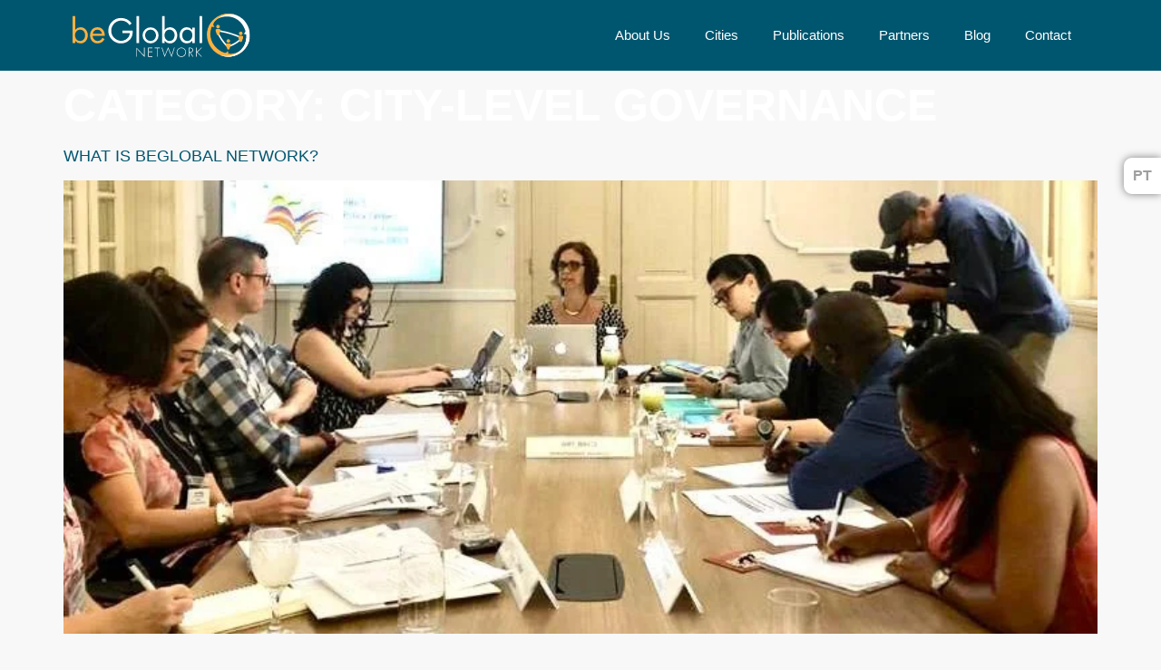

--- FILE ---
content_type: text/html; charset=UTF-8
request_url: https://beglobal-network.com/category/city-level-governance/
body_size: 20520
content:
<!doctype html><html lang="en-US"><head><script data-no-optimize="1">var litespeed_docref=sessionStorage.getItem("litespeed_docref");litespeed_docref&&(Object.defineProperty(document,"referrer",{get:function(){return litespeed_docref}}),sessionStorage.removeItem("litespeed_docref"));</script> <meta charset="UTF-8"><meta name="viewport" content="width=device-width, initial-scale=1"><link rel="profile" href="https://gmpg.org/xfn/11"><title>City-level governance &#8211; beGlobal Network</title><meta name='robots' content='max-image-preview:large' /><link rel="alternate" href="https://beglobal-network.com/category/city-level-governance/" hreflang="en" /><link rel="alternate" href="https://beglobal-network.com/pt/category/governanca-municipal/" hreflang="pt" /><link rel="alternate" type="application/rss+xml" title="beGlobal Network &raquo; Feed" href="https://beglobal-network.com/feed/" /><link rel="alternate" type="application/rss+xml" title="beGlobal Network &raquo; Comments Feed" href="https://beglobal-network.com/comments/feed/" /><link rel="alternate" type="application/rss+xml" title="beGlobal Network &raquo; City-level governance Category Feed" href="https://beglobal-network.com/category/city-level-governance/feed/" /><style id="litespeed-ccss">ul{box-sizing:border-box}:root{--wp--preset--font-size--normal:16px;--wp--preset--font-size--huge:42px}.screen-reader-text{clip:rect(1px,1px,1px,1px);word-wrap:normal!important;border:0;-webkit-clip-path:inset(50%);clip-path:inset(50%);height:1px;margin:-1px;overflow:hidden;padding:0;position:absolute;width:1px}body{--wp--preset--color--black:#000;--wp--preset--color--cyan-bluish-gray:#abb8c3;--wp--preset--color--white:#fff;--wp--preset--color--pale-pink:#f78da7;--wp--preset--color--vivid-red:#cf2e2e;--wp--preset--color--luminous-vivid-orange:#ff6900;--wp--preset--color--luminous-vivid-amber:#fcb900;--wp--preset--color--light-green-cyan:#7bdcb5;--wp--preset--color--vivid-green-cyan:#00d084;--wp--preset--color--pale-cyan-blue:#8ed1fc;--wp--preset--color--vivid-cyan-blue:#0693e3;--wp--preset--color--vivid-purple:#9b51e0;--wp--preset--gradient--vivid-cyan-blue-to-vivid-purple:linear-gradient(135deg,rgba(6,147,227,1) 0%,#9b51e0 100%);--wp--preset--gradient--light-green-cyan-to-vivid-green-cyan:linear-gradient(135deg,#7adcb4 0%,#00d082 100%);--wp--preset--gradient--luminous-vivid-amber-to-luminous-vivid-orange:linear-gradient(135deg,rgba(252,185,0,1) 0%,rgba(255,105,0,1) 100%);--wp--preset--gradient--luminous-vivid-orange-to-vivid-red:linear-gradient(135deg,rgba(255,105,0,1) 0%,#cf2e2e 100%);--wp--preset--gradient--very-light-gray-to-cyan-bluish-gray:linear-gradient(135deg,#eee 0%,#a9b8c3 100%);--wp--preset--gradient--cool-to-warm-spectrum:linear-gradient(135deg,#4aeadc 0%,#9778d1 20%,#cf2aba 40%,#ee2c82 60%,#fb6962 80%,#fef84c 100%);--wp--preset--gradient--blush-light-purple:linear-gradient(135deg,#ffceec 0%,#9896f0 100%);--wp--preset--gradient--blush-bordeaux:linear-gradient(135deg,#fecda5 0%,#fe2d2d 50%,#6b003e 100%);--wp--preset--gradient--luminous-dusk:linear-gradient(135deg,#ffcb70 0%,#c751c0 50%,#4158d0 100%);--wp--preset--gradient--pale-ocean:linear-gradient(135deg,#fff5cb 0%,#b6e3d4 50%,#33a7b5 100%);--wp--preset--gradient--electric-grass:linear-gradient(135deg,#caf880 0%,#71ce7e 100%);--wp--preset--gradient--midnight:linear-gradient(135deg,#020381 0%,#2874fc 100%);--wp--preset--font-size--small:13px;--wp--preset--font-size--medium:20px;--wp--preset--font-size--large:36px;--wp--preset--font-size--x-large:42px;--wp--preset--spacing--20:.44rem;--wp--preset--spacing--30:.67rem;--wp--preset--spacing--40:1rem;--wp--preset--spacing--50:1.5rem;--wp--preset--spacing--60:2.25rem;--wp--preset--spacing--70:3.38rem;--wp--preset--spacing--80:5.06rem;--wp--preset--shadow--natural:6px 6px 9px rgba(0,0,0,.2);--wp--preset--shadow--deep:12px 12px 50px rgba(0,0,0,.4);--wp--preset--shadow--sharp:6px 6px 0px rgba(0,0,0,.2);--wp--preset--shadow--outlined:6px 6px 0px -3px rgba(255,255,255,1),6px 6px rgba(0,0,0,1);--wp--preset--shadow--crisp:6px 6px 0px rgba(0,0,0,1)}html{line-height:1.15;-webkit-text-size-adjust:100%}*,:after,:before{box-sizing:border-box}body{margin:0;font-family:-apple-system,BlinkMacSystemFont,Segoe UI,Roboto,Helvetica Neue,Arial,Noto Sans,sans-serif,Apple Color Emoji,Segoe UI Emoji,Segoe UI Symbol,Noto Color Emoji;font-size:1rem;font-weight:400;line-height:1.5;color:#333;background-color:#fff;-webkit-font-smoothing:antialiased;-moz-osx-font-smoothing:grayscale}h1,h2{margin-block-start:.5rem;margin-block-end:1rem;font-family:inherit;font-weight:500;line-height:1.2;color:inherit}h1{font-size:2.5rem}h2{font-size:2rem}p{margin-block-start:0;margin-block-end:.9rem}a{background-color:transparent;text-decoration:none;color:#c36}img{border-style:none;height:auto;max-width:100%}label{display:inline-block;line-height:1;vertical-align:middle}button,input{font-family:inherit;font-size:1rem;line-height:1.5;margin:0}input[type=email]{width:100%;border:1px solid #666;border-radius:3px;padding:.5rem 1rem}button,input{overflow:visible}button{text-transform:none}[type=submit],button{width:auto;-webkit-appearance:button}[type=submit]::-moz-focus-inner,button::-moz-focus-inner{border-style:none;padding:0}[type=submit]:-moz-focusring,button:-moz-focusring{outline:1px dotted ButtonText}[type=submit],button{display:inline-block;font-weight:400;color:#c36;text-align:center;white-space:nowrap;background-color:transparent;border:1px solid #c36;padding:.5rem 1rem;font-size:1rem;border-radius:3px}::-webkit-file-upload-button{-webkit-appearance:button;font:inherit}li,ul{margin-block-start:0;margin-block-end:0;border:0;outline:0;font-size:100%;vertical-align:baseline;background:0 0}.page-content a{text-decoration:underline}.screen-reader-text{clip:rect(1px,1px,1px,1px);height:1px;overflow:hidden;position:absolute!important;width:1px;word-wrap:normal!important}.post .entry-title a{text-decoration:none}.post .wp-post-image{width:100%;max-height:500px;-o-object-fit:cover;object-fit:cover}@media (max-width:991px){.post .wp-post-image{max-height:400px}}@media (max-width:575px){.post .wp-post-image{max-height:300px}}.site-navigation{grid-area:nav-menu;display:flex;align-items:center;flex-grow:1}.page-header .entry-title,body:not([class*=elementor-page-]) .site-main{margin-inline-start:auto;margin-inline-end:auto;width:100%}@media (max-width:575px){.page-header .entry-title,body:not([class*=elementor-page-]) .site-main{padding-inline-start:10px;padding-inline-end:10px}}@media (min-width:576px){.page-header .entry-title,body:not([class*=elementor-page-]) .site-main{max-width:500px}}@media (min-width:768px){.page-header .entry-title,body:not([class*=elementor-page-]) .site-main{max-width:600px}}@media (min-width:992px){.page-header .entry-title,body:not([class*=elementor-page-]) .site-main{max-width:800px}}@media (min-width:1200px){.page-header .entry-title,body:not([class*=elementor-page-]) .site-main{max-width:1140px}}[class*=" eicon-"]{display:inline-block;font-family:eicons;font-size:inherit;font-weight:400;font-style:normal;font-variant:normal;line-height:1;text-rendering:auto;-webkit-font-smoothing:antialiased;-moz-osx-font-smoothing:grayscale}.eicon-menu-bar:before{content:"\e816"}.eicon-close:before{content:"\e87f"}.elementor-screen-only,.screen-reader-text{position:absolute;top:-10000em;width:1px;height:1px;margin:-1px;padding:0;overflow:hidden;clip:rect(0,0,0,0);border:0}.elementor *,.elementor :after,.elementor :before{box-sizing:border-box}.elementor a{box-shadow:none;text-decoration:none}.elementor img{height:auto;max-width:100%;border:none;border-radius:0;box-shadow:none}.elementor-widget-wrap>.elementor-element.elementor-fixed{position:fixed}.elementor-widget-wrap .elementor-element.elementor-widget__width-auto{max-width:100%}.elementor-element{--flex-direction:initial;--flex-wrap:initial;--justify-content:initial;--align-items:initial;--align-content:initial;--gap:initial;--flex-basis:initial;--flex-grow:initial;--flex-shrink:initial;--order:initial;--align-self:initial;flex-basis:var(--flex-basis);flex-grow:var(--flex-grow);flex-shrink:var(--flex-shrink);order:var(--order);align-self:var(--align-self)}.elementor-element.elementor-fixed{z-index:1}:root{--page-title-display:block}h1.entry-title{display:var(--page-title-display)}.elementor-section{position:relative}.elementor-section .elementor-container{display:flex;margin-right:auto;margin-left:auto;position:relative}@media (max-width:1024px){.elementor-section .elementor-container{flex-wrap:wrap}}.elementor-widget-wrap{position:relative;width:100%;flex-wrap:wrap;align-content:flex-start}.elementor:not(.elementor-bc-flex-widget) .elementor-widget-wrap{display:flex}.elementor-widget-wrap>.elementor-element{width:100%}.elementor-widget{position:relative}.elementor-widget:not(:last-child){margin-bottom:20px}.elementor-column{position:relative;min-height:1px;display:flex}.elementor-column-gap-default>.elementor-column>.elementor-element-populated{padding:10px}@media (min-width:768px){.elementor-column.elementor-col-20{width:20%}.elementor-column.elementor-col-50{width:50%}.elementor-column.elementor-col-80{width:80%}}@media (max-width:767px){.elementor-column.elementor-sm-100{width:100%}}@media (min-width:768px) and (max-width:1024px){.elementor-column.elementor-md-30{width:30%}.elementor-column.elementor-md-70{width:70%}}@media (max-width:767px){.elementor-column{width:100%}}.elementor-form-fields-wrapper{display:flex;flex-wrap:wrap}.elementor-field-group{flex-wrap:wrap;align-items:center}.elementor-field-group.elementor-field-type-submit{align-items:flex-end}.elementor-field-group .elementor-field-textual{width:100%;max-width:100%;border:1px solid #69727d;background-color:transparent;color:#1f2124;vertical-align:middle;flex-grow:1}.elementor-field-group .elementor-field-textual::-moz-placeholder{color:inherit;font-family:inherit;opacity:.6}.elementor-field-textual{line-height:1.4;font-size:15px;min-height:40px;padding:5px 14px;border-radius:3px}.elementor-button-align-stretch .elementor-field-type-submit:not(.e-form__buttons__wrapper) .elementor-button{flex-basis:100%}@media screen and (max-width:767px){.elementor-mobile-button-align-stretch .elementor-field-type-submit:not(.e-form__buttons__wrapper) .elementor-button{flex-basis:100%}}.elementor-form .elementor-button{padding-top:0;padding-bottom:0;border:none}.elementor-form .elementor-button>span{display:flex;justify-content:center}.elementor-form .elementor-button.elementor-size-sm{min-height:40px}.elementor-button{display:inline-block;line-height:1;background-color:#69727d;font-size:15px;padding:12px 24px;border-radius:3px;color:#fff;fill:#fff;text-align:center}.elementor-button:visited{color:#fff}.elementor-button-icon{flex-grow:0;order:5}.elementor-button-text{flex-grow:1;order:10;display:inline-block}.elementor-button span{text-decoration:inherit}.elementor-element{--swiper-theme-color:#000;--swiper-navigation-size:44px;--swiper-pagination-bullet-size:6px;--swiper-pagination-bullet-horizontal-gap:6px}@media (min-width:768px) and (max-width:1024px){.elementor .elementor-hidden-tablet{display:none}}@media (min-width:1025px) and (max-width:99999px){.elementor .elementor-hidden-desktop{display:none}}.elementor-kit-4{--e-global-color-primary:#00566f;--e-global-color-secondary:#9f9f9f;--e-global-color-text:#393939;--e-global-color-accent:#fcb040;--e-global-color-f3c08c8:#00000000;--e-global-color-b2417c5:#fff;--e-global-color-8c01dbf:#00566F2B;--e-global-color-af69777:#f8f8f8;--e-global-color-e12cae4:#e5e5e5;--e-global-typography-primary-font-family:"Montserrat";--e-global-typography-primary-font-weight:600;--e-global-typography-secondary-font-family:"Montserrat";--e-global-typography-secondary-font-weight:400;--e-global-typography-text-font-family:"Montserrat";--e-global-typography-text-font-weight:400;--e-global-typography-accent-font-family:"Montserrat";--e-global-typography-accent-font-weight:500;color:var(--e-global-color-text);font-family:"Montserrat",Sans-serif;font-size:18px;line-height:1.9em;background-color:var(--e-global-color-af69777)}.elementor-kit-4 a{color:var(--e-global-color-primary);font-weight:500;text-decoration:underline}.elementor-kit-4 h1{color:var(--e-global-color-b2417c5);font-size:50px;font-weight:900;text-transform:uppercase}.elementor-kit-4 h2{color:var(--e-global-color-secondary);font-size:18px;font-weight:800;text-transform:uppercase}.elementor-kit-4 button,.elementor-kit-4 .elementor-button{font-size:18px;font-weight:700;text-transform:uppercase;text-decoration:none;color:var(--e-global-color-b2417c5);background-color:var(--e-global-color-primary);border-style:solid;border-width:0;border-radius:24px}.elementor-kit-4 label{color:var(--e-global-color-primary);font-size:14px;font-weight:600;text-transform:uppercase;line-height:2.7em;letter-spacing:1.9px}.elementor-kit-4 input:not([type=button]):not([type=submit]),.elementor-kit-4 .elementor-field-textual{color:var(--e-global-color-primary);box-shadow:0px 0px 0px 0px rgba(0,0,0,.15);border-style:solid;border-width:0 0 1px;border-color:var(--e-global-color-primary);border-radius:0}.elementor-widget:not(:last-child){margin-block-end:20px}.elementor-element{--widgets-spacing:20px 20px}h1.entry-title{display:var(--page-title-display)}body{overflow-x:hidden}.elementor-location-header:before{content:"";display:table;clear:both}.elementor-52 .elementor-element.elementor-element-5745b91{margin-top:0;margin-bottom:0;padding:15px 80px;z-index:1000}.elementor-52 .elementor-element.elementor-element-1d462ff>.elementor-element-populated{padding:0}.elementor-52 .elementor-element.elementor-element-f092021{text-align:left}.elementor-52 .elementor-element.elementor-element-f092021 img{width:241px}.elementor-52 .elementor-element.elementor-element-30bba4c.elementor-column.elementor-element[data-element_type="column"]>.elementor-widget-wrap.elementor-element-populated{align-content:center;align-items:center}.elementor-52 .elementor-element.elementor-element-30bba4c>.elementor-element-populated{padding:0}.elementor-52 .elementor-element.elementor-element-df2a3bb .elementor-menu-toggle{margin-left:auto;background-color:var(--e-global-color-f3c08c8)}.elementor-52 .elementor-element.elementor-element-df2a3bb .elementor-nav-menu .elementor-item{font-size:15px;font-weight:500;text-decoration:none}.elementor-52 .elementor-element.elementor-element-df2a3bb .elementor-nav-menu--main .elementor-item{color:var(--e-global-color-b2417c5);fill:var(--e-global-color-b2417c5);padding-left:19px;padding-right:19px;padding-top:0;padding-bottom:0}.elementor-52 .elementor-element.elementor-element-df2a3bb .elementor-nav-menu--dropdown .elementor-item,.elementor-52 .elementor-element.elementor-element-df2a3bb .elementor-nav-menu--dropdown .elementor-sub-item{font-size:16px;text-decoration:none}.elementor-52 .elementor-element.elementor-element-df2a3bb .elementor-nav-menu--dropdown{border-radius:10px}.elementor-52 .elementor-element.elementor-element-df2a3bb .elementor-nav-menu--dropdown li:first-child a{border-top-left-radius:10px;border-top-right-radius:10px}.elementor-52 .elementor-element.elementor-element-df2a3bb .elementor-nav-menu--dropdown li:last-child a{border-bottom-right-radius:10px;border-bottom-left-radius:10px}.elementor-52 .elementor-element.elementor-element-df2a3bb .elementor-nav-menu--main .elementor-nav-menu--dropdown,.elementor-52 .elementor-element.elementor-element-df2a3bb .elementor-nav-menu__container.elementor-nav-menu--dropdown{box-shadow:0px 17px 21px 0px rgba(0,86.00000000000016,111,.16862745098039217)}.elementor-52 .elementor-element.elementor-element-df2a3bb .elementor-nav-menu--main>.elementor-nav-menu>li>.elementor-nav-menu--dropdown,.elementor-52 .elementor-element.elementor-element-df2a3bb .elementor-nav-menu__container.elementor-nav-menu--dropdown{margin-top:10px!important}.elementor-52 .elementor-element.elementor-element-df2a3bb div.elementor-menu-toggle{color:var(--e-global-color-b2417c5)}@media (max-width:1024px){.elementor-52 .elementor-element.elementor-element-5745b91{margin-top:0;margin-bottom:0;padding:15px 20px}.elementor-52 .elementor-element.elementor-element-1d462ff.elementor-column.elementor-element[data-element_type="column"]>.elementor-widget-wrap.elementor-element-populated{align-content:center;align-items:center}.elementor-52 .elementor-element.elementor-element-30bba4c>.elementor-element-populated{padding:0}.elementor-52 .elementor-element.elementor-element-df2a3bb .elementor-nav-menu--dropdown{border-radius:0 0 20px 20px}.elementor-52 .elementor-element.elementor-element-df2a3bb .elementor-nav-menu--dropdown li:first-child a{border-top-left-radius:0;border-top-right-radius:0}.elementor-52 .elementor-element.elementor-element-df2a3bb .elementor-nav-menu--dropdown li:last-child a{border-bottom-right-radius:20px;border-bottom-left-radius:20px}.elementor-52 .elementor-element.elementor-element-df2a3bb .elementor-nav-menu--dropdown a{padding-top:19px;padding-bottom:19px}.elementor-52 .elementor-element.elementor-element-df2a3bb .elementor-nav-menu--main>.elementor-nav-menu>li>.elementor-nav-menu--dropdown,.elementor-52 .elementor-element.elementor-element-df2a3bb .elementor-nav-menu__container.elementor-nav-menu--dropdown{margin-top:9px!important}.elementor-52 .elementor-element.elementor-element-df2a3bb{--nav-menu-icon-size:36px}}@media (max-width:767px){.elementor-52 .elementor-element.elementor-element-5745b91{margin-top:0;margin-bottom:0}.elementor-52 .elementor-element.elementor-element-1d462ff{width:60%}.elementor-52 .elementor-element.elementor-element-30bba4c{width:40%}.elementor-52 .elementor-element.elementor-element-df2a3bb .elementor-nav-menu--main>.elementor-nav-menu>li>.elementor-nav-menu--dropdown,.elementor-52 .elementor-element.elementor-element-df2a3bb .elementor-nav-menu__container.elementor-nav-menu--dropdown{margin-top:8px!important}.elementor-52 .elementor-element.elementor-element-df2a3bb{--nav-menu-icon-size:30px}}@media (min-width:768px){.elementor-52 .elementor-element.elementor-element-1d462ff{width:17.544%}.elementor-52 .elementor-element.elementor-element-30bba4c{width:82.456%}}@media (max-width:1024px) and (min-width:768px){.elementor-52 .elementor-element.elementor-element-1d462ff{width:30%}.elementor-52 .elementor-element.elementor-element-30bba4c{width:70%}}@media (min-width:1025px){.elementor-52 .elementor-element.elementor-element-5745b91{background:#00566f!important}.logo img{height:auto}}@media (max-width:1024px){.elementor-52 .elementor-element.elementor-element-5745b91{background-color:#00566f!important;box-shadow:0px 6px 10px 0px rgba(9,36,46,.9)}}.elementor-221 .elementor-element.elementor-element-628ac21 .elementor-nav-menu .elementor-item{font-size:16px;font-weight:500;text-decoration:none}.elementor-221 .elementor-element.elementor-element-c017716 .elementor-field-group{padding-right:calc(0px/2);padding-left:calc(0px/2);margin-bottom:10px}.elementor-221 .elementor-element.elementor-element-c017716 .elementor-form-fields-wrapper{margin-left:calc(0px/2);margin-right:calc(0px/2);margin-bottom:-10px}.elementor-221 .elementor-element.elementor-element-c017716 .elementor-field-group:not(.elementor-field-type-upload) .elementor-field:not(.elementor-select-wrapper){background-color:#fff;border-width:0;border-radius:100px}.elementor-221 .elementor-element.elementor-element-c017716 .elementor-button{font-family:"Montserrat",Sans-serif;font-size:16px;font-weight:700;text-transform:none;border-radius:100px}.elementor-221 .elementor-element.elementor-element-c017716 .elementor-button[type=submit]{background-color:var(--e-global-color-accent);color:var(--e-global-color-primary)}.elementor-221 .elementor-element.elementor-element-c017716{--e-form-steps-indicators-spacing:20px;--e-form-steps-indicator-padding:30px;--e-form-steps-indicator-inactive-secondary-color:#fff;--e-form-steps-indicator-active-secondary-color:#fff;--e-form-steps-indicator-completed-secondary-color:#fff;--e-form-steps-divider-width:1px;--e-form-steps-divider-gap:10px}.elementor-221 .elementor-element.elementor-element-5f957ca .elementor-nav-menu .elementor-item{font-size:16px;font-weight:500;text-decoration:none}.elementor-221 .elementor-element.elementor-element-a348538 .elementor-nav-menu .elementor-item{font-size:16px;font-weight:500;text-decoration:none}.elementor-221 .elementor-element.elementor-element-7cad75b .elementor-nav-menu .elementor-item{font-size:16px;font-weight:500;text-decoration:none}.elementor-221 .elementor-element.elementor-element-6a3fa3c .elementor-nav-menu .elementor-item{font-size:16px;font-weight:500;text-decoration:none}.elementor-221 .elementor-element.elementor-element-9ebf7a4 .elementor-nav-menu .elementor-item{font-size:16px;font-weight:500;text-decoration:none}.elementor-221 .elementor-element.elementor-element-6f3430b .elementor-nav-menu .elementor-item{font-size:16px;font-weight:600}.elementor-221 .elementor-element.elementor-element-6f3430b .elementor-nav-menu--main .elementor-item{color:var(--e-global-color-secondary);fill:var(--e-global-color-secondary);padding-left:10px;padding-right:10px;padding-top:5px;padding-bottom:5px}.elementor-221 .elementor-element.elementor-element-6f3430b{--e-nav-menu-horizontal-menu-item-margin:calc(0px/2);width:auto;max-width:auto;top:174px;z-index:2}.elementor-221 .elementor-element.elementor-element-6f3430b>.elementor-widget-container{padding:5px 0;background-color:var(--e-global-color-b2417c5);border-radius:9px 0 0 9px;box-shadow:0px 0px 10px 0px rgba(0,0,0,.5)}body:not(.rtl) .elementor-221 .elementor-element.elementor-element-6f3430b{right:0}@media (max-width:1024px){.elementor-221 .elementor-element.elementor-element-c017716>.elementor-widget-container{margin:0 0 80px}.elementor-221 .elementor-element.elementor-element-6f3430b{top:360px}}@media (max-width:767px){.elementor-221 .elementor-element.elementor-element-c017716>.elementor-widget-container{margin:0 0 50px;padding:0}.elementor-221 .elementor-element.elementor-element-6f3430b .elementor-nav-menu--main .elementor-item{padding-left:10px;padding-right:10px;padding-top:5px;padding-bottom:5px}.elementor-221 .elementor-element.elementor-element-6f3430b{top:629px}}.elementor-221 .elementor-element.elementor-element-6f3430b a{text-decoration:none}.elementor-widget-image{text-align:center}.elementor-widget-image a{display:inline-block}.elementor-widget-image a img[src$=".svg"]{width:48px}.elementor-widget-image img{vertical-align:middle;display:inline-block}.elementor-item:after,.elementor-item:before{display:block;position:absolute}.elementor-item:not(:hover):not(:focus):not(.elementor-item-active):not(.highlighted):after,.elementor-item:not(:hover):not(:focus):not(.elementor-item-active):not(.highlighted):before{opacity:0}.elementor-nav-menu--main .elementor-nav-menu a{padding:13px 20px}.elementor-nav-menu--main .elementor-nav-menu ul{position:absolute;width:12em;border-width:0;border-style:solid;padding:0}.elementor-nav-menu--layout-horizontal{display:flex}.elementor-nav-menu--layout-horizontal .elementor-nav-menu{display:flex;flex-wrap:wrap}.elementor-nav-menu--layout-horizontal .elementor-nav-menu a{white-space:nowrap;flex-grow:1}.elementor-nav-menu--layout-horizontal .elementor-nav-menu>li{display:flex}.elementor-nav-menu--layout-horizontal .elementor-nav-menu>li ul{top:100%!important}.elementor-nav-menu--layout-horizontal .elementor-nav-menu>li:not(:first-child)>a{margin-inline-start:var(--e-nav-menu-horizontal-menu-item-margin)}.elementor-nav-menu--layout-horizontal .elementor-nav-menu>li:not(:first-child)>ul{left:var(--e-nav-menu-horizontal-menu-item-margin)!important}.elementor-nav-menu--layout-horizontal .elementor-nav-menu>li:not(:last-child)>a{margin-inline-end:var(--e-nav-menu-horizontal-menu-item-margin)}.elementor-nav-menu--layout-horizontal .elementor-nav-menu>li:not(:last-child):after{content:var(--e-nav-menu-divider-content,none);height:var(--e-nav-menu-divider-height,35%);border-left:var(--e-nav-menu-divider-width,2px) var(--e-nav-menu-divider-style,solid) var(--e-nav-menu-divider-color,#000);border-bottom-color:var(--e-nav-menu-divider-color,#000);border-right-color:var(--e-nav-menu-divider-color,#000);border-top-color:var(--e-nav-menu-divider-color,#000);align-self:center}.elementor-nav-menu__align-right .elementor-nav-menu{margin-left:auto;justify-content:flex-end}.elementor-nav-menu__align-left .elementor-nav-menu{margin-right:auto;justify-content:flex-start}.elementor-nav-menu__align-center .elementor-nav-menu{margin-left:auto;margin-right:auto;justify-content:center}.elementor-widget-nav-menu .elementor-widget-container{display:flex;flex-direction:column}.elementor-nav-menu{position:relative;z-index:2}.elementor-nav-menu:after{content:" ";display:block;height:0;font:0/0 serif;clear:both;visibility:hidden;overflow:hidden}.elementor-nav-menu,.elementor-nav-menu li,.elementor-nav-menu ul{display:block;list-style:none;margin:0;padding:0;line-height:normal}.elementor-nav-menu ul{display:none}.elementor-nav-menu a,.elementor-nav-menu li{position:relative}.elementor-nav-menu li{border-width:0}.elementor-nav-menu a{display:flex;align-items:center}.elementor-nav-menu a{padding:10px 20px;line-height:20px}.elementor-menu-toggle{display:flex;align-items:center;justify-content:center;font-size:var(--nav-menu-icon-size,22px);padding:.25em;border:0 solid;border-radius:3px;background-color:rgba(0,0,0,.05);color:#33373d}.elementor-menu-toggle:not(.elementor-active) .elementor-menu-toggle__icon--close{display:none}.elementor-nav-menu--dropdown{background-color:#fff;font-size:13px}.elementor-nav-menu--dropdown-none .elementor-nav-menu--dropdown{display:none}.elementor-nav-menu--dropdown.elementor-nav-menu__container{margin-top:10px;transform-origin:top;overflow-y:auto;overflow-x:hidden}.elementor-nav-menu--dropdown.elementor-nav-menu__container .elementor-sub-item{font-size:.85em}.elementor-nav-menu--dropdown a{color:#33373d}ul.elementor-nav-menu--dropdown a{text-shadow:none;border-left:8px solid transparent}.elementor-nav-menu__text-align-center .elementor-nav-menu--dropdown .elementor-nav-menu a{justify-content:center}.elementor-nav-menu--toggle{--menu-height:100vh}.elementor-nav-menu--toggle .elementor-menu-toggle:not(.elementor-active)+.elementor-nav-menu__container{transform:scaleY(0);max-height:0;overflow:hidden}.elementor-nav-menu--stretch .elementor-nav-menu__container.elementor-nav-menu--dropdown{position:absolute;z-index:9997}@media (max-width:1024px){.elementor-nav-menu--dropdown-tablet .elementor-nav-menu--main{display:none}}@media (min-width:1025px){.elementor-nav-menu--dropdown-tablet .elementor-menu-toggle,.elementor-nav-menu--dropdown-tablet .elementor-nav-menu--dropdown{display:none}.elementor-nav-menu--dropdown-tablet nav.elementor-nav-menu--dropdown.elementor-nav-menu__container{overflow-y:hidden}}.e-form__buttons{flex-wrap:wrap}.e-form__buttons{display:flex}.elementor-form .elementor-button>span{display:flex;justify-content:center;align-items:center}.elementor-form .elementor-button .elementor-button-text{white-space:normal;flex-grow:0}</style><link rel="preload" data-asynced="1" data-optimized="2" as="style" onload="this.onload=null;this.rel='stylesheet'" href="https://beglobal-network.com/wp-content/litespeed/ucss/6e782b7fd929624dc4ac4705ac63e188.css?ver=c8238" /><script type="litespeed/javascript">!function(a){"use strict";var b=function(b,c,d){function e(a){return h.body?a():void setTimeout(function(){e(a)})}function f(){i.addEventListener&&i.removeEventListener("load",f),i.media=d||"all"}var g,h=a.document,i=h.createElement("link");if(c)g=c;else{var j=(h.body||h.getElementsByTagName("head")[0]).childNodes;g=j[j.length-1]}var k=h.styleSheets;i.rel="stylesheet",i.href=b,i.media="only x",e(function(){g.parentNode.insertBefore(i,c?g:g.nextSibling)});var l=function(a){for(var b=i.href,c=k.length;c--;)if(k[c].href===b)return a();setTimeout(function(){l(a)})};return i.addEventListener&&i.addEventListener("load",f),i.onloadcssdefined=l,l(f),i};"undefined"!=typeof exports?exports.loadCSS=b:a.loadCSS=b}("undefined"!=typeof global?global:this);!function(a){if(a.loadCSS){var b=loadCSS.relpreload={};if(b.support=function(){try{return a.document.createElement("link").relList.supports("preload")}catch(b){return!1}},b.poly=function(){for(var b=a.document.getElementsByTagName("link"),c=0;c<b.length;c++){var d=b[c];"preload"===d.rel&&"style"===d.getAttribute("as")&&(a.loadCSS(d.href,d,d.getAttribute("media")),d.rel=null)}},!b.support()){b.poly();var c=a.setInterval(b.poly,300);a.addEventListener&&a.addEventListener("load",function(){b.poly(),a.clearInterval(c)}),a.attachEvent&&a.attachEvent("onload",function(){a.clearInterval(c)})}}}(this);</script> <link rel="preconnect" href="https://fonts.gstatic.com/" crossorigin><script type="litespeed/javascript" data-src="https://beglobal-network.com/wp-includes/js/jquery/jquery.min.js" id="jquery-core-js"></script> <link rel="https://api.w.org/" href="https://beglobal-network.com/wp-json/" /><link rel="alternate" type="application/json" href="https://beglobal-network.com/wp-json/wp/v2/categories/194" /><link rel="EditURI" type="application/rsd+xml" title="RSD" href="https://beglobal-network.com/xmlrpc.php?rsd" /><meta name="generator" content="WordPress 6.4.7" /><meta name="generator" content="Elementor 3.17.3; features: e_dom_optimization, e_optimized_assets_loading, e_optimized_css_loading, additional_custom_breakpoints; settings: css_print_method-external, google_font-enabled, font_display-auto"><link rel="icon" href="https://beglobal-network.com/wp-content/uploads/2021/11/logo-simbol.svg" sizes="32x32" /><link rel="icon" href="https://beglobal-network.com/wp-content/uploads/2021/11/logo-simbol.svg" sizes="192x192" /><link rel="apple-touch-icon" href="https://beglobal-network.com/wp-content/uploads/2021/11/logo-simbol.svg" /><meta name="msapplication-TileImage" content="https://beglobal-network.com/wp-content/uploads/2021/11/logo-simbol.svg" /></head><body data-rsssl=1 class="archive category category-city-level-governance category-194 wp-custom-logo elementor-default elementor-kit-4"><a class="skip-link screen-reader-text" href="#content">Skip to content</a><header data-elementor-type="header" data-elementor-id="52" class="elementor elementor-52 elementor-location-header" data-elementor-post-type="elementor_library"><section class="elementor-section elementor-top-section elementor-element elementor-element-5745b91 elementor-section-full_width elementor-section-height-default elementor-section-height-default" data-id="5745b91" data-element_type="section" data-settings="{&quot;sticky&quot;:&quot;top&quot;,&quot;sticky_effects_offset&quot;:99,&quot;sticky_on&quot;:[&quot;desktop&quot;,&quot;tablet&quot;,&quot;mobile&quot;],&quot;sticky_offset&quot;:0}"><div class="elementor-container elementor-column-gap-default"><div class="elementor-column elementor-col-50 elementor-top-column elementor-element elementor-element-1d462ff" data-id="1d462ff" data-element_type="column"><div class="elementor-widget-wrap elementor-element-populated"><div class="elementor-element elementor-element-f092021 logo elementor-widget elementor-widget-theme-site-logo elementor-widget-image" data-id="f092021" data-element_type="widget" data-widget_type="theme-site-logo.default"><div class="elementor-widget-container">
<a href="https://beglobal-network.com">
<img data-lazyloaded="1" src="[data-uri]" width="503" height="123" data-src="https://beglobal-network.com/wp-content/uploads/2021/11/branca-hor.svg" class="attachment-full size-full wp-image-15" alt="Logo beGlobal Network" />				</a></div></div></div></div><div class="elementor-column elementor-col-50 elementor-top-column elementor-element elementor-element-30bba4c" data-id="30bba4c" data-element_type="column"><div class="elementor-widget-wrap elementor-element-populated"><div class="elementor-element elementor-element-df2a3bb elementor-nav-menu__align-right elementor-nav-menu--stretch elementor-nav-menu__text-align-center elementor-nav-menu--dropdown-tablet elementor-nav-menu--toggle elementor-nav-menu--burger elementor-widget elementor-widget-nav-menu" data-id="df2a3bb" data-element_type="widget" data-settings="{&quot;full_width&quot;:&quot;stretch&quot;,&quot;submenu_icon&quot;:{&quot;value&quot;:&quot;&lt;i class=\&quot;fas fa-chevron-down\&quot;&gt;&lt;\/i&gt;&quot;,&quot;library&quot;:&quot;fa-solid&quot;},&quot;layout&quot;:&quot;horizontal&quot;,&quot;toggle&quot;:&quot;burger&quot;}" data-widget_type="nav-menu.default"><div class="elementor-widget-container"><nav class="elementor-nav-menu--main elementor-nav-menu__container elementor-nav-menu--layout-horizontal e--pointer-none"><ul id="menu-1-df2a3bb" class="elementor-nav-menu"><li class="menu-item menu-item-type-post_type menu-item-object-page menu-item-69"><a href="https://beglobal-network.com/about-us/" class="elementor-item">About Us</a></li><li class="menu-item menu-item-type-custom menu-item-object-custom menu-item-has-children menu-item-57"><a href="#" class="elementor-item elementor-item-anchor">Cities</a><ul class="sub-menu elementor-nav-menu--dropdown"><li class="menu-item menu-item-type-post_type menu-item-object-cities menu-item-61"><a href="https://beglobal-network.com/cities/bangkok/" class="elementor-sub-item">Bangkok</a></li><li class="menu-item menu-item-type-post_type menu-item-object-cities menu-item-60"><a href="https://beglobal-network.com/cities/maputo/" class="elementor-sub-item">Maputo</a></li><li class="menu-item menu-item-type-post_type menu-item-object-cities menu-item-59"><a href="https://beglobal-network.com/cities/nottingham/" class="elementor-sub-item">Nottingham</a></li><li class="menu-item menu-item-type-post_type menu-item-object-cities menu-item-58"><a href="https://beglobal-network.com/cities/rio-de-janeiro/" class="elementor-sub-item">Rio de Janeiro</a></li></ul></li><li class="menu-item menu-item-type-post_type_archive menu-item-object-publications menu-item-919"><a href="https://beglobal-network.com/publications/" class="elementor-item">Publications</a></li><li class="menu-item menu-item-type-post_type menu-item-object-page menu-item-429"><a href="https://beglobal-network.com/our-partners/" class="elementor-item">Partners</a></li><li class="menu-item menu-item-type-post_type menu-item-object-page menu-item-has-children menu-item-401"><a href="https://beglobal-network.com/blog/" class="elementor-item">Blog</a><ul class="sub-menu elementor-nav-menu--dropdown"><li class="menu-item menu-item-type-taxonomy menu-item-object-post-type menu-item-1695"><a href="https://beglobal-network.com/post-type/articles/" class="elementor-sub-item">Articles</a></li><li class="menu-item menu-item-type-taxonomy menu-item-object-post-type menu-item-1696"><a href="https://beglobal-network.com/post-type/news/" class="elementor-sub-item">News</a></li><li class="menu-item menu-item-type-post_type_archive menu-item-object-events menu-item-1904"><a href="https://beglobal-network.com/events/" class="elementor-sub-item">Events</a></li></ul></li><li class="menu-item menu-item-type-post_type menu-item-object-page menu-item-68"><a href="https://beglobal-network.com/contact/" class="elementor-item">Contact</a></li></ul></nav><div class="elementor-menu-toggle" role="button" tabindex="0" aria-label="Menu Toggle" aria-expanded="false">
<i aria-hidden="true" role="presentation" class="elementor-menu-toggle__icon--open eicon-menu-bar"></i><i aria-hidden="true" role="presentation" class="elementor-menu-toggle__icon--close eicon-close"></i>			<span class="elementor-screen-only">Menu</span></div><nav class="elementor-nav-menu--dropdown elementor-nav-menu__container" aria-hidden="true"><ul id="menu-2-df2a3bb" class="elementor-nav-menu"><li class="menu-item menu-item-type-post_type menu-item-object-page menu-item-69"><a href="https://beglobal-network.com/about-us/" class="elementor-item" tabindex="-1">About Us</a></li><li class="menu-item menu-item-type-custom menu-item-object-custom menu-item-has-children menu-item-57"><a href="#" class="elementor-item elementor-item-anchor" tabindex="-1">Cities</a><ul class="sub-menu elementor-nav-menu--dropdown"><li class="menu-item menu-item-type-post_type menu-item-object-cities menu-item-61"><a href="https://beglobal-network.com/cities/bangkok/" class="elementor-sub-item" tabindex="-1">Bangkok</a></li><li class="menu-item menu-item-type-post_type menu-item-object-cities menu-item-60"><a href="https://beglobal-network.com/cities/maputo/" class="elementor-sub-item" tabindex="-1">Maputo</a></li><li class="menu-item menu-item-type-post_type menu-item-object-cities menu-item-59"><a href="https://beglobal-network.com/cities/nottingham/" class="elementor-sub-item" tabindex="-1">Nottingham</a></li><li class="menu-item menu-item-type-post_type menu-item-object-cities menu-item-58"><a href="https://beglobal-network.com/cities/rio-de-janeiro/" class="elementor-sub-item" tabindex="-1">Rio de Janeiro</a></li></ul></li><li class="menu-item menu-item-type-post_type_archive menu-item-object-publications menu-item-919"><a href="https://beglobal-network.com/publications/" class="elementor-item" tabindex="-1">Publications</a></li><li class="menu-item menu-item-type-post_type menu-item-object-page menu-item-429"><a href="https://beglobal-network.com/our-partners/" class="elementor-item" tabindex="-1">Partners</a></li><li class="menu-item menu-item-type-post_type menu-item-object-page menu-item-has-children menu-item-401"><a href="https://beglobal-network.com/blog/" class="elementor-item" tabindex="-1">Blog</a><ul class="sub-menu elementor-nav-menu--dropdown"><li class="menu-item menu-item-type-taxonomy menu-item-object-post-type menu-item-1695"><a href="https://beglobal-network.com/post-type/articles/" class="elementor-sub-item" tabindex="-1">Articles</a></li><li class="menu-item menu-item-type-taxonomy menu-item-object-post-type menu-item-1696"><a href="https://beglobal-network.com/post-type/news/" class="elementor-sub-item" tabindex="-1">News</a></li><li class="menu-item menu-item-type-post_type_archive menu-item-object-events menu-item-1904"><a href="https://beglobal-network.com/events/" class="elementor-sub-item" tabindex="-1">Events</a></li></ul></li><li class="menu-item menu-item-type-post_type menu-item-object-page menu-item-68"><a href="https://beglobal-network.com/contact/" class="elementor-item" tabindex="-1">Contact</a></li></ul></nav></div></div></div></div></div></section></header><main id="content" class="site-main"><header class="page-header"><h1 class="entry-title">Category: <span>City-level governance</span></h1></header><div class="page-content"><article class="post"><h2 class="entry-title"><a href="https://beglobal-network.com/what-is-beglobal-network/">What is BeGlobal Network?</a></h2><a href="https://beglobal-network.com/what-is-beglobal-network/"><img data-lazyloaded="1" src="[data-uri]" width="768" height="847" data-src="https://beglobal-network.com/wp-content/uploads/2022/03/gcfs-workshop-1.jpg.webp" class="attachment-large size-large wp-post-image" alt="" decoding="async" data-srcset="https://beglobal-network.com/wp-content/uploads/2022/03/gcfs-workshop-1.jpg.webp 768w, https://beglobal-network.com/wp-content/uploads/2022/03/gcfs-workshop-1-272x300.jpg.webp 272w" data-sizes="(max-width: 768px) 100vw, 768px" /></a><p>And where did we come from?  beGlobal Network was born through a collective effort to create a hub of cities engaged in the fight against modern slavery and human trafficking in global cities. This happened, particularly, because while Silvia and I, from the Modern Slavery Research Center at BRICS Policy Center, at PUC-Rio, in Rio [&hellip;]</p></article><article class="post"><h2 class="entry-title"><a href="https://beglobal-network.com/concept-and-laws-on-modern-slavery-in-brazil/">Concept and laws on modern slavery in Brazil</a></h2><a href="https://beglobal-network.com/concept-and-laws-on-modern-slavery-in-brazil/"><img data-lazyloaded="1" src="[data-uri]" width="800" height="352" data-src="https://beglobal-network.com/wp-content/uploads/2022/04/topo-favela-2-1024x451.jpg.webp" class="attachment-large size-large wp-post-image" alt="Cantagalo" decoding="async" data-srcset="https://beglobal-network.com/wp-content/uploads/2022/04/topo-favela-2-1024x451.jpg.webp 1024w, https://beglobal-network.com/wp-content/uploads/2022/04/topo-favela-2-300x132.jpg.webp 300w, https://beglobal-network.com/wp-content/uploads/2022/04/topo-favela-2-768x338.jpg.webp 768w, https://beglobal-network.com/wp-content/uploads/2022/04/topo-favela-2-1536x676.jpg.webp 1536w, https://beglobal-network.com/wp-content/uploads/2022/04/topo-favela-2.jpg 1920w" data-sizes="(max-width: 800px) 100vw, 800px" /></a><p>The connection between human rights, trafficking in persons and modern slavery The eradication of slave labour in Brazil is associated with the preservation of human dignity and therefore it is on the list of human rights to be protected. It’s a consensus among human rights authors in Brazil that the transformation of human beings into [&hellip;]</p></article></div></main><footer data-elementor-type="footer" data-elementor-id="221" class="elementor elementor-221 elementor-location-footer" data-elementor-post-type="elementor_library"><section class="elementor-section elementor-top-section elementor-element elementor-element-72bb55c jedv-enabled--yes elementor-section-boxed elementor-section-height-default elementor-section-height-default" data-id="72bb55c" data-element_type="section" data-settings="{&quot;background_background&quot;:&quot;classic&quot;}"><div class="elementor-container elementor-column-gap-default"><div class="elementor-column elementor-col-50 elementor-top-column elementor-element elementor-element-04baa7b" data-id="04baa7b" data-element_type="column"><div class="elementor-widget-wrap elementor-element-populated"><div class="elementor-element elementor-element-4d40b3f elementor-widget elementor-widget-image" data-id="4d40b3f" data-element_type="widget" data-widget_type="image.default"><div class="elementor-widget-container">
<img data-lazyloaded="1" src="[data-uri]" width="276" height="300" data-src="https://beglobal-network.com/wp-content/uploads/2021/11/branca-vert-slogan.svg" class="attachment-medium size-medium wp-image-17" alt="Logo beGlobal Network" /></div></div><div class="elementor-element elementor-element-27c6bcd elementor-widget elementor-widget-text-editor" data-id="27c6bcd" data-element_type="widget" data-widget_type="text-editor.default"><div class="elementor-widget-container"><p>beGlobal is an international social impact network focused on building community resilience against modern slavery and human trafficking.</p></div></div><div class="elementor-element elementor-element-7b8afa7 elementor-widget-divider--view-line elementor-widget elementor-widget-divider" data-id="7b8afa7" data-element_type="widget" data-widget_type="divider.default"><div class="elementor-widget-container"><div class="elementor-divider">
<span class="elementor-divider-separator">
</span></div></div></div><div class="elementor-element elementor-element-cb9c3b5 elementor-widget elementor-widget-heading" data-id="cb9c3b5" data-element_type="widget" data-widget_type="heading.default"><div class="elementor-widget-container"><div class="elementor-heading-title elementor-size-default">contact@beglobal-network.com</div></div></div><div class="elementor-element elementor-element-628ac21 elementor-nav-menu__align-center elementor-nav-menu--dropdown-none menu-centro elementor-widget elementor-widget-nav-menu" data-id="628ac21" data-element_type="widget" data-settings="{&quot;layout&quot;:&quot;vertical&quot;,&quot;submenu_icon&quot;:{&quot;value&quot;:&quot;&lt;i class=\&quot;fas fa-caret-down\&quot;&gt;&lt;\/i&gt;&quot;,&quot;library&quot;:&quot;fa-solid&quot;}}" data-widget_type="nav-menu.default"><div class="elementor-widget-container"><nav class="elementor-nav-menu--main elementor-nav-menu__container elementor-nav-menu--layout-vertical e--pointer-none"><ul id="menu-1-628ac21" class="elementor-nav-menu sm-vertical"><li class="menu-item menu-item-type-post_type menu-item-object-page menu-item-406"><a href="https://beglobal-network.com/about-us/" class="elementor-item">About Us</a></li><li class="menu-item menu-item-type-post_type menu-item-object-page menu-item-405"><a href="https://beglobal-network.com/contact/" class="elementor-item">Contact</a></li></ul></nav><nav class="elementor-nav-menu--dropdown elementor-nav-menu__container" aria-hidden="true"><ul id="menu-2-628ac21" class="elementor-nav-menu sm-vertical"><li class="menu-item menu-item-type-post_type menu-item-object-page menu-item-406"><a href="https://beglobal-network.com/about-us/" class="elementor-item" tabindex="-1">About Us</a></li><li class="menu-item menu-item-type-post_type menu-item-object-page menu-item-405"><a href="https://beglobal-network.com/contact/" class="elementor-item" tabindex="-1">Contact</a></li></ul></nav></div></div></div></div><div class="elementor-column elementor-col-50 elementor-top-column elementor-element elementor-element-b3b99e1" data-id="b3b99e1" data-element_type="column"><div class="elementor-widget-wrap elementor-element-populated"><div class="elementor-element elementor-element-751185d elementor-widget elementor-widget-heading" data-id="751185d" data-element_type="widget" data-widget_type="heading.default"><div class="elementor-widget-container"><h2 class="elementor-heading-title elementor-size-default">Newsetter</h2></div></div><div class="elementor-element elementor-element-d389313 elementor-hidden-mobile elementor-button-align-stretch elementor-widget elementor-widget-form" data-id="d389313" data-element_type="widget" data-settings="{&quot;button_width&quot;:&quot;20&quot;,&quot;button_width_mobile&quot;:&quot;50&quot;,&quot;step_next_label&quot;:&quot;Next&quot;,&quot;step_previous_label&quot;:&quot;Previous&quot;,&quot;button_width_tablet&quot;:&quot;30&quot;,&quot;step_type&quot;:&quot;number_text&quot;,&quot;step_icon_shape&quot;:&quot;circle&quot;}" data-widget_type="form.default"><div class="elementor-widget-container"><form class="elementor-form" method="post" name="Newsletter">
<input type="hidden" name="post_id" value="221"/>
<input type="hidden" name="form_id" value="d389313"/>
<input type="hidden" name="referer_title" value="City-level governance" /><div class="elementor-form-fields-wrapper elementor-labels-"><div class="elementor-field-type-email elementor-field-group elementor-column elementor-field-group-email elementor-col-80 elementor-md-70 elementor-sm-50 elementor-field-required">
<label for="form-field-email" class="elementor-field-label elementor-screen-only">
Email							</label>
<input size="1" type="email" name="form_fields[email]" id="form-field-email" class="elementor-field elementor-size-sm  elementor-field-textual" placeholder="Email" required="required" aria-required="true"></div><div class="elementor-field-group elementor-column elementor-field-type-submit elementor-col-20 e-form__buttons elementor-md-30 elementor-sm-50">
<button type="submit" class="elementor-button elementor-size-sm">
<span >
<span class=" elementor-button-icon">
</span>
<span class="elementor-button-text">Subscribe</span>
</span>
</button></div></div></form></div></div><div class="elementor-element elementor-element-c017716 elementor-mobile-button-align-stretch elementor-hidden-desktop elementor-hidden-tablet elementor-button-align-stretch elementor-widget elementor-widget-form" data-id="c017716" data-element_type="widget" data-settings="{&quot;button_width&quot;:&quot;20&quot;,&quot;button_width_mobile&quot;:&quot;100&quot;,&quot;step_next_label&quot;:&quot;Next&quot;,&quot;step_previous_label&quot;:&quot;Previous&quot;,&quot;button_width_tablet&quot;:&quot;30&quot;,&quot;step_type&quot;:&quot;number_text&quot;,&quot;step_icon_shape&quot;:&quot;circle&quot;}" data-widget_type="form.default"><div class="elementor-widget-container"><form class="elementor-form" method="post" name="Newsletter">
<input type="hidden" name="post_id" value="221"/>
<input type="hidden" name="form_id" value="c017716"/>
<input type="hidden" name="referer_title" value="City-level governance" /><div class="elementor-form-fields-wrapper elementor-labels-"><div class="elementor-field-type-email elementor-field-group elementor-column elementor-field-group-email elementor-col-80 elementor-md-70 elementor-sm-100 elementor-field-required">
<label for="form-field-email" class="elementor-field-label elementor-screen-only">
Email							</label>
<input size="1" type="email" name="form_fields[email]" id="form-field-email" class="elementor-field elementor-size-sm  elementor-field-textual" placeholder="Email" required="required" aria-required="true"></div><div class="elementor-field-group elementor-column elementor-field-type-submit elementor-col-20 e-form__buttons elementor-md-30 elementor-sm-100">
<button type="submit" class="elementor-button elementor-size-sm">
<span >
<span class=" elementor-button-icon">
</span>
<span class="elementor-button-text">Subscribe</span>
</span>
</button></div></div></form></div></div><section class="elementor-section elementor-inner-section elementor-element elementor-element-28faf04 elementor-section-boxed elementor-section-height-default elementor-section-height-default" data-id="28faf04" data-element_type="section"><div class="elementor-container elementor-column-gap-no"><div class="elementor-column elementor-col-33 elementor-inner-column elementor-element elementor-element-23cf2cb" data-id="23cf2cb" data-element_type="column"><div class="elementor-widget-wrap elementor-element-populated"><div class="elementor-element elementor-element-9a86591 elementor-widget elementor-widget-heading" data-id="9a86591" data-element_type="widget" data-widget_type="heading.default"><div class="elementor-widget-container"><h4 class="elementor-heading-title elementor-size-default">Cities</h4></div></div><div class="elementor-element elementor-element-5f957ca elementor-nav-menu__align-left elementor-nav-menu--dropdown-none menu-centro elementor-widget elementor-widget-nav-menu" data-id="5f957ca" data-element_type="widget" data-settings="{&quot;layout&quot;:&quot;vertical&quot;,&quot;submenu_icon&quot;:{&quot;value&quot;:&quot;&lt;i class=\&quot;fas fa-caret-down\&quot;&gt;&lt;\/i&gt;&quot;,&quot;library&quot;:&quot;fa-solid&quot;}}" data-widget_type="nav-menu.default"><div class="elementor-widget-container"><nav class="elementor-nav-menu--main elementor-nav-menu__container elementor-nav-menu--layout-vertical e--pointer-none"><ul id="menu-1-5f957ca" class="elementor-nav-menu sm-vertical"><li class="menu-item menu-item-type-post_type menu-item-object-cities menu-item-407"><a href="https://beglobal-network.com/cities/bangkok/" class="elementor-item">Bangkok</a></li><li class="menu-item menu-item-type-post_type menu-item-object-cities menu-item-408"><a href="https://beglobal-network.com/cities/maputo/" class="elementor-item">Maputo</a></li><li class="menu-item menu-item-type-post_type menu-item-object-cities menu-item-409"><a href="https://beglobal-network.com/cities/nottingham/" class="elementor-item">Nottingham</a></li><li class="menu-item menu-item-type-post_type menu-item-object-cities menu-item-410"><a href="https://beglobal-network.com/cities/rio-de-janeiro/" class="elementor-item">Rio de Janeiro</a></li></ul></nav><nav class="elementor-nav-menu--dropdown elementor-nav-menu__container" aria-hidden="true"><ul id="menu-2-5f957ca" class="elementor-nav-menu sm-vertical"><li class="menu-item menu-item-type-post_type menu-item-object-cities menu-item-407"><a href="https://beglobal-network.com/cities/bangkok/" class="elementor-item" tabindex="-1">Bangkok</a></li><li class="menu-item menu-item-type-post_type menu-item-object-cities menu-item-408"><a href="https://beglobal-network.com/cities/maputo/" class="elementor-item" tabindex="-1">Maputo</a></li><li class="menu-item menu-item-type-post_type menu-item-object-cities menu-item-409"><a href="https://beglobal-network.com/cities/nottingham/" class="elementor-item" tabindex="-1">Nottingham</a></li><li class="menu-item menu-item-type-post_type menu-item-object-cities menu-item-410"><a href="https://beglobal-network.com/cities/rio-de-janeiro/" class="elementor-item" tabindex="-1">Rio de Janeiro</a></li></ul></nav></div></div><div class="elementor-element elementor-element-b2d7b00 elementor-widget elementor-widget-heading" data-id="b2d7b00" data-element_type="widget" data-widget_type="heading.default"><div class="elementor-widget-container"><h4 class="elementor-heading-title elementor-size-default">Partners</h4></div></div><div class="elementor-element elementor-element-a348538 elementor-nav-menu__align-left elementor-nav-menu--dropdown-none menu-centro elementor-widget elementor-widget-nav-menu" data-id="a348538" data-element_type="widget" data-settings="{&quot;layout&quot;:&quot;vertical&quot;,&quot;submenu_icon&quot;:{&quot;value&quot;:&quot;&lt;i class=\&quot;fas fa-caret-down\&quot;&gt;&lt;\/i&gt;&quot;,&quot;library&quot;:&quot;fa-solid&quot;}}" data-widget_type="nav-menu.default"><div class="elementor-widget-container"><nav class="elementor-nav-menu--main elementor-nav-menu__container elementor-nav-menu--layout-vertical e--pointer-none"><ul id="menu-1-a348538" class="elementor-nav-menu sm-vertical"><li class="menu-item menu-item-type-post_type menu-item-object-page menu-item-1350"><a href="https://beglobal-network.com/our-partners/" class="elementor-item">Our Partners</a></li></ul></nav><nav class="elementor-nav-menu--dropdown elementor-nav-menu__container" aria-hidden="true"><ul id="menu-2-a348538" class="elementor-nav-menu sm-vertical"><li class="menu-item menu-item-type-post_type menu-item-object-page menu-item-1350"><a href="https://beglobal-network.com/our-partners/" class="elementor-item" tabindex="-1">Our Partners</a></li></ul></nav></div></div></div></div><div class="elementor-column elementor-col-33 elementor-inner-column elementor-element elementor-element-4f31248" data-id="4f31248" data-element_type="column"><div class="elementor-widget-wrap elementor-element-populated"><div class="elementor-element elementor-element-ed2c7e1 elementor-widget elementor-widget-heading" data-id="ed2c7e1" data-element_type="widget" data-widget_type="heading.default"><div class="elementor-widget-container"><h4 class="elementor-heading-title elementor-size-default">Blog</h4></div></div><div class="elementor-element elementor-element-7cad75b elementor-nav-menu__align-left elementor-nav-menu--dropdown-none menu-centro elementor-widget elementor-widget-nav-menu" data-id="7cad75b" data-element_type="widget" data-settings="{&quot;layout&quot;:&quot;vertical&quot;,&quot;submenu_icon&quot;:{&quot;value&quot;:&quot;&lt;i class=\&quot;fas fa-caret-down\&quot;&gt;&lt;\/i&gt;&quot;,&quot;library&quot;:&quot;fa-solid&quot;}}" data-widget_type="nav-menu.default"><div class="elementor-widget-container"><nav class="elementor-nav-menu--main elementor-nav-menu__container elementor-nav-menu--layout-vertical e--pointer-none"><ul id="menu-1-7cad75b" class="elementor-nav-menu sm-vertical"><li class="menu-item menu-item-type-taxonomy menu-item-object-post-type menu-item-1698"><a href="https://beglobal-network.com/post-type/articles/" class="elementor-item">Articles</a></li><li class="menu-item menu-item-type-taxonomy menu-item-object-post-type menu-item-1699"><a href="https://beglobal-network.com/post-type/news/" class="elementor-item">News</a></li><li class="menu-item menu-item-type-post_type_archive menu-item-object-events menu-item-1905"><a href="https://beglobal-network.com/events/" class="elementor-item">Events</a></li></ul></nav><nav class="elementor-nav-menu--dropdown elementor-nav-menu__container" aria-hidden="true"><ul id="menu-2-7cad75b" class="elementor-nav-menu sm-vertical"><li class="menu-item menu-item-type-taxonomy menu-item-object-post-type menu-item-1698"><a href="https://beglobal-network.com/post-type/articles/" class="elementor-item" tabindex="-1">Articles</a></li><li class="menu-item menu-item-type-taxonomy menu-item-object-post-type menu-item-1699"><a href="https://beglobal-network.com/post-type/news/" class="elementor-item" tabindex="-1">News</a></li><li class="menu-item menu-item-type-post_type_archive menu-item-object-events menu-item-1905"><a href="https://beglobal-network.com/events/" class="elementor-item" tabindex="-1">Events</a></li></ul></nav></div></div><div class="elementor-element elementor-element-f10644c elementor-widget elementor-widget-heading" data-id="f10644c" data-element_type="widget" data-widget_type="heading.default"><div class="elementor-widget-container"><h4 class="elementor-heading-title elementor-size-default">Publications</h4></div></div><div class="elementor-element elementor-element-6a3fa3c elementor-nav-menu__align-left elementor-nav-menu--dropdown-none menu-centro elementor-widget elementor-widget-nav-menu" data-id="6a3fa3c" data-element_type="widget" data-settings="{&quot;layout&quot;:&quot;vertical&quot;,&quot;submenu_icon&quot;:{&quot;value&quot;:&quot;&lt;i class=\&quot;fas fa-caret-down\&quot;&gt;&lt;\/i&gt;&quot;,&quot;library&quot;:&quot;fa-solid&quot;}}" data-widget_type="nav-menu.default"><div class="elementor-widget-container"><nav class="elementor-nav-menu--main elementor-nav-menu__container elementor-nav-menu--layout-vertical e--pointer-none"><ul id="menu-1-6a3fa3c" class="elementor-nav-menu sm-vertical"><li class="menu-item menu-item-type-post_type_archive menu-item-object-publications menu-item-917"><a href="https://beglobal-network.com/publications/" class="elementor-item">Our Work</a></li></ul></nav><nav class="elementor-nav-menu--dropdown elementor-nav-menu__container" aria-hidden="true"><ul id="menu-2-6a3fa3c" class="elementor-nav-menu sm-vertical"><li class="menu-item menu-item-type-post_type_archive menu-item-object-publications menu-item-917"><a href="https://beglobal-network.com/publications/" class="elementor-item" tabindex="-1">Our Work</a></li></ul></nav></div></div></div></div><div class="elementor-column elementor-col-33 elementor-inner-column elementor-element elementor-element-ac96ee1" data-id="ac96ee1" data-element_type="column"><div class="elementor-widget-wrap elementor-element-populated"><div class="elementor-element elementor-element-1393a35 elementor-widget elementor-widget-heading" data-id="1393a35" data-element_type="widget" data-widget_type="heading.default"><div class="elementor-widget-container"><h4 class="elementor-heading-title elementor-size-default">Infos</h4></div></div><div class="elementor-element elementor-element-9ebf7a4 elementor-nav-menu__align-left elementor-nav-menu--dropdown-none menu-centro elementor-widget elementor-widget-nav-menu" data-id="9ebf7a4" data-element_type="widget" data-settings="{&quot;layout&quot;:&quot;vertical&quot;,&quot;submenu_icon&quot;:{&quot;value&quot;:&quot;&lt;i class=\&quot;fas fa-caret-down\&quot;&gt;&lt;\/i&gt;&quot;,&quot;library&quot;:&quot;fa-solid&quot;}}" data-widget_type="nav-menu.default"><div class="elementor-widget-container"><nav class="elementor-nav-menu--main elementor-nav-menu__container elementor-nav-menu--layout-vertical e--pointer-none"><ul id="menu-1-9ebf7a4" class="elementor-nav-menu sm-vertical"><li class="menu-item menu-item-type-post_type menu-item-object-page menu-item-1128"><a href="https://beglobal-network.com/privacy-policy/" class="elementor-item">Privacy Policy</a></li></ul></nav><nav class="elementor-nav-menu--dropdown elementor-nav-menu__container" aria-hidden="true"><ul id="menu-2-9ebf7a4" class="elementor-nav-menu sm-vertical"><li class="menu-item menu-item-type-post_type menu-item-object-page menu-item-1128"><a href="https://beglobal-network.com/privacy-policy/" class="elementor-item" tabindex="-1">Privacy Policy</a></li></ul></nav></div></div></div></div></div></section></div></div></div></section><section class="elementor-section elementor-top-section elementor-element elementor-element-4bd9b2b elementor-section-boxed elementor-section-height-default elementor-section-height-default" data-id="4bd9b2b" data-element_type="section"><div class="elementor-container elementor-column-gap-no"><div class="elementor-column elementor-col-100 elementor-top-column elementor-element elementor-element-e1d9d8b" data-id="e1d9d8b" data-element_type="column" data-settings="{&quot;background_background&quot;:&quot;classic&quot;}"><div class="elementor-widget-wrap elementor-element-populated"><div class="elementor-element elementor-element-6f3430b elementor-widget__width-auto elementor-fixed elementor-nav-menu--dropdown-none elementor-widget elementor-widget-nav-menu" data-id="6f3430b" data-element_type="widget" data-settings="{&quot;layout&quot;:&quot;vertical&quot;,&quot;_position&quot;:&quot;fixed&quot;,&quot;submenu_icon&quot;:{&quot;value&quot;:&quot;&lt;i class=\&quot;fas fa-caret-down\&quot;&gt;&lt;\/i&gt;&quot;,&quot;library&quot;:&quot;fa-solid&quot;}}" data-widget_type="nav-menu.default"><div class="elementor-widget-container"><nav class="elementor-nav-menu--main elementor-nav-menu__container elementor-nav-menu--layout-vertical e--pointer-none"><ul id="menu-1-6f3430b" class="elementor-nav-menu sm-vertical"><li class="lang-item lang-item-33 lang-item-pt lang-item-first menu-item menu-item-type-custom menu-item-object-custom menu-item-882-pt"><a href="https://beglobal-network.com/pt/category/governanca-municipal/" hreflang="pt-BR" lang="pt-BR" class="elementor-item">PT</a></li></ul></nav><nav class="elementor-nav-menu--dropdown elementor-nav-menu__container" aria-hidden="true"><ul id="menu-2-6f3430b" class="elementor-nav-menu sm-vertical"><li class="lang-item lang-item-33 lang-item-pt lang-item-first menu-item menu-item-type-custom menu-item-object-custom menu-item-882-pt"><a href="https://beglobal-network.com/pt/category/governanca-municipal/" hreflang="pt-BR" lang="pt-BR" class="elementor-item" tabindex="-1">PT</a></li></ul></nav></div></div></div></div></div></section><section class="elementor-section elementor-top-section elementor-element elementor-element-f516b30 jedv-enabled--yes elementor-section-boxed elementor-section-height-default elementor-section-height-default" data-id="f516b30" data-element_type="section" data-settings="{&quot;background_background&quot;:&quot;classic&quot;}"><div class="elementor-container elementor-column-gap-default"><div class="elementor-column elementor-col-50 elementor-top-column elementor-element elementor-element-e089265" data-id="e089265" data-element_type="column"><div class="elementor-widget-wrap elementor-element-populated"><div class="elementor-element elementor-element-21b2c67 elementor-widget elementor-widget-heading" data-id="21b2c67" data-element_type="widget" data-widget_type="heading.default"><div class="elementor-widget-container"><div class="elementor-heading-title elementor-size-default">© beGlobal 2021. All rights reserved</div></div></div></div></div><div class="elementor-column elementor-col-50 elementor-top-column elementor-element elementor-element-1036748" data-id="1036748" data-element_type="column"><div class="elementor-widget-wrap elementor-element-populated"><div class="elementor-element elementor-element-f0b4411 elementor-widget__width-auto elementor-widget elementor-widget-heading" data-id="f0b4411" data-element_type="widget" data-widget_type="heading.default"><div class="elementor-widget-container"><div class="elementor-heading-title elementor-size-default">Development</div></div></div><div class="elementor-element elementor-element-22634c8 elementor-widget__width-auto elementor-widget elementor-widget-image" data-id="22634c8" data-element_type="widget" data-widget_type="image.default"><div class="elementor-widget-container">
<a href="https://interativ.com.br" target="_blank">
<img data-lazyloaded="1" src="[data-uri]" width="92" height="100" data-src="https://beglobal-network.com/wp-content/uploads/2021/11/interativ-logo-branco-p.png" class="attachment-thumbnail size-thumbnail wp-image-223" alt="" />								</a></div></div></div></div></div></section></footer> <script data-no-optimize="1">window.lazyLoadOptions=Object.assign({},{threshold:300},window.lazyLoadOptions||{});!function(t,e){"object"==typeof exports&&"undefined"!=typeof module?module.exports=e():"function"==typeof define&&define.amd?define(e):(t="undefined"!=typeof globalThis?globalThis:t||self).LazyLoad=e()}(this,function(){"use strict";function e(){return(e=Object.assign||function(t){for(var e=1;e<arguments.length;e++){var n,a=arguments[e];for(n in a)Object.prototype.hasOwnProperty.call(a,n)&&(t[n]=a[n])}return t}).apply(this,arguments)}function o(t){return e({},at,t)}function l(t,e){return t.getAttribute(gt+e)}function c(t){return l(t,vt)}function s(t,e){return function(t,e,n){e=gt+e;null!==n?t.setAttribute(e,n):t.removeAttribute(e)}(t,vt,e)}function i(t){return s(t,null),0}function r(t){return null===c(t)}function u(t){return c(t)===_t}function d(t,e,n,a){t&&(void 0===a?void 0===n?t(e):t(e,n):t(e,n,a))}function f(t,e){et?t.classList.add(e):t.className+=(t.className?" ":"")+e}function _(t,e){et?t.classList.remove(e):t.className=t.className.replace(new RegExp("(^|\\s+)"+e+"(\\s+|$)")," ").replace(/^\s+/,"").replace(/\s+$/,"")}function g(t){return t.llTempImage}function v(t,e){!e||(e=e._observer)&&e.unobserve(t)}function b(t,e){t&&(t.loadingCount+=e)}function p(t,e){t&&(t.toLoadCount=e)}function n(t){for(var e,n=[],a=0;e=t.children[a];a+=1)"SOURCE"===e.tagName&&n.push(e);return n}function h(t,e){(t=t.parentNode)&&"PICTURE"===t.tagName&&n(t).forEach(e)}function a(t,e){n(t).forEach(e)}function m(t){return!!t[lt]}function E(t){return t[lt]}function I(t){return delete t[lt]}function y(e,t){var n;m(e)||(n={},t.forEach(function(t){n[t]=e.getAttribute(t)}),e[lt]=n)}function L(a,t){var o;m(a)&&(o=E(a),t.forEach(function(t){var e,n;e=a,(t=o[n=t])?e.setAttribute(n,t):e.removeAttribute(n)}))}function k(t,e,n){f(t,e.class_loading),s(t,st),n&&(b(n,1),d(e.callback_loading,t,n))}function A(t,e,n){n&&t.setAttribute(e,n)}function O(t,e){A(t,rt,l(t,e.data_sizes)),A(t,it,l(t,e.data_srcset)),A(t,ot,l(t,e.data_src))}function w(t,e,n){var a=l(t,e.data_bg_multi),o=l(t,e.data_bg_multi_hidpi);(a=nt&&o?o:a)&&(t.style.backgroundImage=a,n=n,f(t=t,(e=e).class_applied),s(t,dt),n&&(e.unobserve_completed&&v(t,e),d(e.callback_applied,t,n)))}function x(t,e){!e||0<e.loadingCount||0<e.toLoadCount||d(t.callback_finish,e)}function M(t,e,n){t.addEventListener(e,n),t.llEvLisnrs[e]=n}function N(t){return!!t.llEvLisnrs}function z(t){if(N(t)){var e,n,a=t.llEvLisnrs;for(e in a){var o=a[e];n=e,o=o,t.removeEventListener(n,o)}delete t.llEvLisnrs}}function C(t,e,n){var a;delete t.llTempImage,b(n,-1),(a=n)&&--a.toLoadCount,_(t,e.class_loading),e.unobserve_completed&&v(t,n)}function R(i,r,c){var l=g(i)||i;N(l)||function(t,e,n){N(t)||(t.llEvLisnrs={});var a="VIDEO"===t.tagName?"loadeddata":"load";M(t,a,e),M(t,"error",n)}(l,function(t){var e,n,a,o;n=r,a=c,o=u(e=i),C(e,n,a),f(e,n.class_loaded),s(e,ut),d(n.callback_loaded,e,a),o||x(n,a),z(l)},function(t){var e,n,a,o;n=r,a=c,o=u(e=i),C(e,n,a),f(e,n.class_error),s(e,ft),d(n.callback_error,e,a),o||x(n,a),z(l)})}function T(t,e,n){var a,o,i,r,c;t.llTempImage=document.createElement("IMG"),R(t,e,n),m(c=t)||(c[lt]={backgroundImage:c.style.backgroundImage}),i=n,r=l(a=t,(o=e).data_bg),c=l(a,o.data_bg_hidpi),(r=nt&&c?c:r)&&(a.style.backgroundImage='url("'.concat(r,'")'),g(a).setAttribute(ot,r),k(a,o,i)),w(t,e,n)}function G(t,e,n){var a;R(t,e,n),a=e,e=n,(t=Et[(n=t).tagName])&&(t(n,a),k(n,a,e))}function D(t,e,n){var a;a=t,(-1<It.indexOf(a.tagName)?G:T)(t,e,n)}function S(t,e,n){var a;t.setAttribute("loading","lazy"),R(t,e,n),a=e,(e=Et[(n=t).tagName])&&e(n,a),s(t,_t)}function V(t){t.removeAttribute(ot),t.removeAttribute(it),t.removeAttribute(rt)}function j(t){h(t,function(t){L(t,mt)}),L(t,mt)}function F(t){var e;(e=yt[t.tagName])?e(t):m(e=t)&&(t=E(e),e.style.backgroundImage=t.backgroundImage)}function P(t,e){var n;F(t),n=e,r(e=t)||u(e)||(_(e,n.class_entered),_(e,n.class_exited),_(e,n.class_applied),_(e,n.class_loading),_(e,n.class_loaded),_(e,n.class_error)),i(t),I(t)}function U(t,e,n,a){var o;n.cancel_on_exit&&(c(t)!==st||"IMG"===t.tagName&&(z(t),h(o=t,function(t){V(t)}),V(o),j(t),_(t,n.class_loading),b(a,-1),i(t),d(n.callback_cancel,t,e,a)))}function $(t,e,n,a){var o,i,r=(i=t,0<=bt.indexOf(c(i)));s(t,"entered"),f(t,n.class_entered),_(t,n.class_exited),o=t,i=a,n.unobserve_entered&&v(o,i),d(n.callback_enter,t,e,a),r||D(t,n,a)}function q(t){return t.use_native&&"loading"in HTMLImageElement.prototype}function H(t,o,i){t.forEach(function(t){return(a=t).isIntersecting||0<a.intersectionRatio?$(t.target,t,o,i):(e=t.target,n=t,a=o,t=i,void(r(e)||(f(e,a.class_exited),U(e,n,a,t),d(a.callback_exit,e,n,t))));var e,n,a})}function B(e,n){var t;tt&&!q(e)&&(n._observer=new IntersectionObserver(function(t){H(t,e,n)},{root:(t=e).container===document?null:t.container,rootMargin:t.thresholds||t.threshold+"px"}))}function J(t){return Array.prototype.slice.call(t)}function K(t){return t.container.querySelectorAll(t.elements_selector)}function Q(t){return c(t)===ft}function W(t,e){return e=t||K(e),J(e).filter(r)}function X(e,t){var n;(n=K(e),J(n).filter(Q)).forEach(function(t){_(t,e.class_error),i(t)}),t.update()}function t(t,e){var n,a,t=o(t);this._settings=t,this.loadingCount=0,B(t,this),n=t,a=this,Y&&window.addEventListener("online",function(){X(n,a)}),this.update(e)}var Y="undefined"!=typeof window,Z=Y&&!("onscroll"in window)||"undefined"!=typeof navigator&&/(gle|ing|ro)bot|crawl|spider/i.test(navigator.userAgent),tt=Y&&"IntersectionObserver"in window,et=Y&&"classList"in document.createElement("p"),nt=Y&&1<window.devicePixelRatio,at={elements_selector:".lazy",container:Z||Y?document:null,threshold:300,thresholds:null,data_src:"src",data_srcset:"srcset",data_sizes:"sizes",data_bg:"bg",data_bg_hidpi:"bg-hidpi",data_bg_multi:"bg-multi",data_bg_multi_hidpi:"bg-multi-hidpi",data_poster:"poster",class_applied:"applied",class_loading:"litespeed-loading",class_loaded:"litespeed-loaded",class_error:"error",class_entered:"entered",class_exited:"exited",unobserve_completed:!0,unobserve_entered:!1,cancel_on_exit:!0,callback_enter:null,callback_exit:null,callback_applied:null,callback_loading:null,callback_loaded:null,callback_error:null,callback_finish:null,callback_cancel:null,use_native:!1},ot="src",it="srcset",rt="sizes",ct="poster",lt="llOriginalAttrs",st="loading",ut="loaded",dt="applied",ft="error",_t="native",gt="data-",vt="ll-status",bt=[st,ut,dt,ft],pt=[ot],ht=[ot,ct],mt=[ot,it,rt],Et={IMG:function(t,e){h(t,function(t){y(t,mt),O(t,e)}),y(t,mt),O(t,e)},IFRAME:function(t,e){y(t,pt),A(t,ot,l(t,e.data_src))},VIDEO:function(t,e){a(t,function(t){y(t,pt),A(t,ot,l(t,e.data_src))}),y(t,ht),A(t,ct,l(t,e.data_poster)),A(t,ot,l(t,e.data_src)),t.load()}},It=["IMG","IFRAME","VIDEO"],yt={IMG:j,IFRAME:function(t){L(t,pt)},VIDEO:function(t){a(t,function(t){L(t,pt)}),L(t,ht),t.load()}},Lt=["IMG","IFRAME","VIDEO"];return t.prototype={update:function(t){var e,n,a,o=this._settings,i=W(t,o);{if(p(this,i.length),!Z&&tt)return q(o)?(e=o,n=this,i.forEach(function(t){-1!==Lt.indexOf(t.tagName)&&S(t,e,n)}),void p(n,0)):(t=this._observer,o=i,t.disconnect(),a=t,void o.forEach(function(t){a.observe(t)}));this.loadAll(i)}},destroy:function(){this._observer&&this._observer.disconnect(),K(this._settings).forEach(function(t){I(t)}),delete this._observer,delete this._settings,delete this.loadingCount,delete this.toLoadCount},loadAll:function(t){var e=this,n=this._settings;W(t,n).forEach(function(t){v(t,e),D(t,n,e)})},restoreAll:function(){var e=this._settings;K(e).forEach(function(t){P(t,e)})}},t.load=function(t,e){e=o(e);D(t,e)},t.resetStatus=function(t){i(t)},t}),function(t,e){"use strict";function n(){e.body.classList.add("litespeed_lazyloaded")}function a(){console.log("[LiteSpeed] Start Lazy Load"),o=new LazyLoad(Object.assign({},t.lazyLoadOptions||{},{elements_selector:"[data-lazyloaded]",callback_finish:n})),i=function(){o.update()},t.MutationObserver&&new MutationObserver(i).observe(e.documentElement,{childList:!0,subtree:!0,attributes:!0})}var o,i;t.addEventListener?t.addEventListener("load",a,!1):t.attachEvent("onload",a)}(window,document);</script><script data-no-optimize="1">window.litespeed_ui_events=window.litespeed_ui_events||["mouseover","click","keydown","wheel","touchmove","touchstart"];var urlCreator=window.URL||window.webkitURL;function litespeed_load_delayed_js_force(){console.log("[LiteSpeed] Start Load JS Delayed"),litespeed_ui_events.forEach(e=>{window.removeEventListener(e,litespeed_load_delayed_js_force,{passive:!0})}),document.querySelectorAll("iframe[data-litespeed-src]").forEach(e=>{e.setAttribute("src",e.getAttribute("data-litespeed-src"))}),"loading"==document.readyState?window.addEventListener("DOMContentLoaded",litespeed_load_delayed_js):litespeed_load_delayed_js()}litespeed_ui_events.forEach(e=>{window.addEventListener(e,litespeed_load_delayed_js_force,{passive:!0})});async function litespeed_load_delayed_js(){let t=[];for(var d in document.querySelectorAll('script[type="litespeed/javascript"]').forEach(e=>{t.push(e)}),t)await new Promise(e=>litespeed_load_one(t[d],e));document.dispatchEvent(new Event("DOMContentLiteSpeedLoaded")),window.dispatchEvent(new Event("DOMContentLiteSpeedLoaded"))}function litespeed_load_one(t,e){console.log("[LiteSpeed] Load ",t);var d=document.createElement("script");d.addEventListener("load",e),d.addEventListener("error",e),t.getAttributeNames().forEach(e=>{"type"!=e&&d.setAttribute("data-src"==e?"src":e,t.getAttribute(e))});let a=!(d.type="text/javascript");!d.src&&t.textContent&&(d.src=litespeed_inline2src(t.textContent),a=!0),t.after(d),t.remove(),a&&e()}function litespeed_inline2src(t){try{var d=urlCreator.createObjectURL(new Blob([t.replace(/^(?:<!--)?(.*?)(?:-->)?$/gm,"$1")],{type:"text/javascript"}))}catch(e){d="data:text/javascript;base64,"+btoa(t.replace(/^(?:<!--)?(.*?)(?:-->)?$/gm,"$1"))}return d}</script><script data-no-optimize="1">var litespeed_vary=document.cookie.replace(/(?:(?:^|.*;\s*)_lscache_vary\s*\=\s*([^;]*).*$)|^.*$/,"");litespeed_vary||fetch("/wp-content/plugins/litespeed-cache/guest.vary.php",{method:"POST",cache:"no-cache",redirect:"follow"}).then(e=>e.json()).then(e=>{console.log(e),e.hasOwnProperty("reload")&&"yes"==e.reload&&(sessionStorage.setItem("litespeed_docref",document.referrer),window.location.reload(!0))});</script><script data-optimized="1" type="litespeed/javascript" data-src="https://beglobal-network.com/wp-content/litespeed/js/d1c32e0c77085c1ef9cc5ee25f136dc0.js?ver=c8238"></script></body></html>
<!-- Page optimized by LiteSpeed Cache @2026-01-13 21:45:07 -->

<!-- Page cached by LiteSpeed Cache 7.7 on 2026-01-13 21:45:07 -->
<!-- Guest Mode -->
<!-- QUIC.cloud CCSS loaded ✅ /ccss/fa3198b6365720d43df4f973998a17cc.css -->
<!-- QUIC.cloud UCSS loaded ✅ /ucss/6e782b7fd929624dc4ac4705ac63e188.css -->

--- FILE ---
content_type: text/css
request_url: https://beglobal-network.com/wp-content/litespeed/ucss/6e782b7fd929624dc4ac4705ac63e188.css?ver=c8238
body_size: 7432
content:
:where(.wp-block-calendar table:not(.has-background) th){background:#ddd}.wp-lightbox-container button:focus-visible{outline:3px auto rgba(90,90,90,.25);outline:3px auto -webkit-focus-ring-color;outline-offset:3px}.wp-lightbox-container button:not(:hover):not(:active):not(.has-background){background-color:rgba(90,90,90,.25);border:0}.wp-lightbox-overlay .close-button:not(:hover):not(:active):not(.has-background){background:0 0;border:0}ul{box-sizing:border-box}:root{--wp--preset--font-size--normal:16px;--wp--preset--font-size--huge:42px}.screen-reader-text{-webkit-clip-path:inset(50%);clip-path:inset(50%)}.screen-reader-text:focus{font-size:1em}html :where(img[class*=wp-image-]){height:auto;max-width:100%}body{--wp--preset--color--black:#000;--wp--preset--color--cyan-bluish-gray:#abb8c3;--wp--preset--color--white:#fff;--wp--preset--color--pale-pink:#f78da7;--wp--preset--color--vivid-red:#cf2e2e;--wp--preset--color--luminous-vivid-orange:#ff6900;--wp--preset--color--luminous-vivid-amber:#fcb900;--wp--preset--color--light-green-cyan:#7bdcb5;--wp--preset--color--vivid-green-cyan:#00d084;--wp--preset--color--pale-cyan-blue:#8ed1fc;--wp--preset--color--vivid-cyan-blue:#0693e3;--wp--preset--color--vivid-purple:#9b51e0;--wp--preset--gradient--vivid-cyan-blue-to-vivid-purple:linear-gradient(135deg,rgba(6,147,227,1) 0%,#9b51e0 100%);--wp--preset--gradient--light-green-cyan-to-vivid-green-cyan:linear-gradient(135deg,#7adcb4 0%,#00d082 100%);--wp--preset--gradient--luminous-vivid-amber-to-luminous-vivid-orange:linear-gradient(135deg,rgba(252,185,0,1) 0%,rgba(255,105,0,1) 100%);--wp--preset--gradient--luminous-vivid-orange-to-vivid-red:linear-gradient(135deg,rgba(255,105,0,1) 0%,#cf2e2e 100%);--wp--preset--gradient--very-light-gray-to-cyan-bluish-gray:linear-gradient(135deg,#eee 0%,#a9b8c3 100%);--wp--preset--gradient--cool-to-warm-spectrum:linear-gradient(135deg,#4aeadc 0%,#9778d1 20%,#cf2aba 40%,#ee2c82 60%,#fb6962 80%,#fef84c 100%);--wp--preset--gradient--blush-light-purple:linear-gradient(135deg,#ffceec 0%,#9896f0 100%);--wp--preset--gradient--blush-bordeaux:linear-gradient(135deg,#fecda5 0%,#fe2d2d 50%,#6b003e 100%);--wp--preset--gradient--luminous-dusk:linear-gradient(135deg,#ffcb70 0%,#c751c0 50%,#4158d0 100%);--wp--preset--gradient--pale-ocean:linear-gradient(135deg,#fff5cb 0%,#b6e3d4 50%,#33a7b5 100%);--wp--preset--gradient--electric-grass:linear-gradient(135deg,#caf880 0%,#71ce7e 100%);--wp--preset--gradient--midnight:linear-gradient(135deg,#020381 0%,#2874fc 100%);--wp--preset--font-size--small:13px;--wp--preset--font-size--medium:20px;--wp--preset--font-size--large:36px;--wp--preset--font-size--x-large:42px;--wp--preset--spacing--20:.44rem;--wp--preset--spacing--30:.67rem;--wp--preset--spacing--40:1rem;--wp--preset--spacing--50:1.5rem;--wp--preset--spacing--60:2.25rem;--wp--preset--spacing--70:3.38rem;--wp--preset--spacing--80:5.06rem;--wp--preset--shadow--natural:6px 6px 9px rgba(0,0,0,.2);--wp--preset--shadow--deep:12px 12px 50px rgba(0,0,0,.4);--wp--preset--shadow--sharp:6px 6px 0px rgba(0,0,0,.2);--wp--preset--shadow--outlined:6px 6px 0px -3px rgba(255,255,255,1),6px 6px rgba(0,0,0,1);--wp--preset--shadow--crisp:6px 6px 0px rgba(0,0,0,1);margin:0;font-family:-apple-system,BlinkMacSystemFont,Segoe UI,Roboto,Helvetica Neue,Arial,Noto Sans,sans-serif,Apple Color Emoji,Segoe UI Emoji,Segoe UI Symbol,Noto Color Emoji;font-size:1rem;font-weight:400;line-height:1.5;color:#333;background-color:#fff;-webkit-font-smoothing:antialiased;-moz-osx-font-smoothing:grayscale;overflow-x:hidden}body .is-layout-constrained>:where(:not(.alignleft):not(.alignright):not(.alignfull)){max-width:var(--wp--style--global--content-size);margin-left:auto!important;margin-right:auto!important}html{line-height:1.15;-webkit-text-size-adjust:100%}*,:after,:before{box-sizing:border-box}h1,h2,h4{margin-block-start:.5rem;margin-block-end:1rem;font-family:inherit;font-weight:500;line-height:1.2;color:inherit}h1{font-size:2.5rem}h2{font-size:2rem}h4{font-size:1.5rem}p{margin-block-start:0;margin-block-end:.9rem}a{background-color:transparent;text-decoration:none;color:#c36}a:active,a:hover{color:#336}img{border-style:none;height:auto;max-width:100%}@media print{*,:after,:before{background:0 0!important;color:#000!important;box-shadow:none!important;text-shadow:none!important}a,a:visited{text-decoration:underline}a[href]:after{content:" ("attr(href)")"}a[href^="#"]:after{content:""}img{-moz-column-break-inside:avoid;break-inside:avoid}h2,p{orphans:3;widows:3}h2{-moz-column-break-after:avoid;break-after:avoid}}label{display:inline-block;line-height:1;vertical-align:middle}button,input{font-family:inherit;line-height:1.5;margin:0;overflow:visible}input{font-size:1rem}input[type=email]{width:100%;border:1px solid #666;border-radius:3px;padding:.5rem 1rem;transition:all .3s}input[type=email]:focus{border-color:#333}button{text-transform:none}[type=submit],button{width:auto;-webkit-appearance:button;display:inline-block;font-weight:400;color:#c36;text-align:center;white-space:nowrap;-webkit-user-select:none;-moz-user-select:none;user-select:none;background-color:transparent;border:1px solid #c36;padding:.5rem 1rem;font-size:1rem;border-radius:3px;transition:all .3s}[type=submit]::-moz-focus-inner,button::-moz-focus-inner{border-style:none;padding:0}[type=submit]:-moz-focusring,button:-moz-focusring{outline:1px dotted ButtonText}[type=submit]:focus,button:focus{outline:5px auto -webkit-focus-ring-color}[type=submit]:focus,[type=submit]:hover,button:focus,button:hover{color:#fff;background-color:#c36;text-decoration:none}[type=button]:not(:disabled),[type=submit]:not(:disabled),button:not(:disabled){cursor:pointer}::-webkit-file-upload-button{-webkit-appearance:button;font:inherit}li,ul{margin-block-start:0;margin-block-end:0;border:0;outline:0;font-size:100%;vertical-align:baseline;background:0 0}.page-content a{text-decoration:underline}.screen-reader-text{position:absolute!important;word-wrap:normal!important}.screen-reader-text:focus{background-color:#eee;clip:auto!important;-webkit-clip-path:none;clip-path:none;color:#333;display:block;font-size:1rem;height:auto;left:5px;line-height:normal;padding:15px 23px 14px;text-decoration:none;top:5px;width:auto;z-index:100000}.elementor-221 .elementor-element.elementor-element-6f3430b a,.post .entry-title a{text-decoration:none}.post .wp-post-image{width:100%;max-height:500px;-o-object-fit:cover;object-fit:cover}@media (max-width:991px){.post .wp-post-image{max-height:400px}}@media (max-width:575px){.post .wp-post-image{max-height:300px}}.page-header .entry-title,body:not([class*=elementor-page-]) .site-main{margin-inline-start:auto;margin-inline-end:auto;width:100%}@media (max-width:575px){.page-header .entry-title,body:not([class*=elementor-page-]) .site-main{padding-inline-start:10px;padding-inline-end:10px}}@media (min-width:576px){.page-header .entry-title,body:not([class*=elementor-page-]) .site-main{max-width:500px}}@media (min-width:768px){.page-header .entry-title,body:not([class*=elementor-page-]) .site-main{max-width:600px}}@media (min-width:992px){.page-header .entry-title,body:not([class*=elementor-page-]) .site-main{max-width:800px}}@media (min-width:1200px){.page-header .entry-title,body:not([class*=elementor-page-]) .site-main{max-width:1140px}}.jet-carousel__item-link:focus-visible{outline:auto}@font-face{font-display:swap;font-family:eicons;src:url(/wp-content/plugins/elementor/assets/lib/eicons/fonts/eicons.eot?5.23.0);src:url(/wp-content/plugins/elementor/assets/lib/eicons/fonts/eicons.eot?5.23.0#iefix)format("embedded-opentype"),url(/wp-content/plugins/elementor/assets/lib/eicons/fonts/eicons.woff2?5.23.0)format("woff2"),url(/wp-content/plugins/elementor/assets/lib/eicons/fonts/eicons.woff?5.23.0)format("woff"),url(/wp-content/plugins/elementor/assets/lib/eicons/fonts/eicons.ttf?5.23.0)format("truetype"),url(/wp-content/plugins/elementor/assets/lib/eicons/fonts/eicons.svg?5.23.0#eicon)format("svg");font-weight:400;font-style:normal}[class*=" eicon-"]{display:inline-block;font-family:eicons;font-size:inherit;font-weight:400;font-style:normal;font-variant:normal;line-height:1;text-rendering:auto;-webkit-font-smoothing:antialiased;-moz-osx-font-smoothing:grayscale}.eicon-menu-bar:before{content:""}.eicon-close:before{content:""}.elementor-screen-only{position:absolute}.elementor-screen-only,.screen-reader-text{top:-10000em;width:1px;height:1px;margin:-1px;padding:0;overflow:hidden;clip:rect(0,0,0,0);border:0}.elementor *,.elementor :after,.elementor :before{box-sizing:border-box}.elementor a{box-shadow:none;text-decoration:none}.elementor img{height:auto;max-width:100%;border:0;border-radius:0;box-shadow:none}.elementor-widget-wrap>.elementor-element.elementor-fixed{position:fixed}.elementor-widget-wrap .elementor-element.elementor-widget__width-auto{max-width:100%}.elementor-element{--flex-direction:initial;--flex-wrap:initial;--justify-content:initial;--align-items:initial;--align-content:initial;--gap:initial;--flex-basis:initial;--flex-grow:initial;--flex-shrink:initial;--order:initial;--align-self:initial;flex-basis:var(--flex-basis);flex-grow:var(--flex-grow);flex-shrink:var(--flex-shrink);order:var(--order);align-self:var(--align-self)}.elementor-element.elementor-fixed{z-index:1}.elementor-element:where(.e-con-full,.elementor-widget){flex-direction:var(--flex-direction);flex-wrap:var(--flex-wrap);justify-content:var(--justify-content);align-items:var(--align-items);align-content:var(--align-content);gap:var(--gap)}:root{--page-title-display:block}.elementor-section{position:relative}.elementor-section .elementor-container{display:flex;margin-right:auto;margin-left:auto;position:relative}@media (max-width:1024px){.elementor-section .elementor-container{flex-wrap:wrap}}.elementor-widget-wrap{position:relative;width:100%;flex-wrap:wrap;align-content:flex-start}.elementor:not(.elementor-bc-flex-widget) .elementor-widget-wrap{display:flex}.elementor-widget-wrap>.elementor-element{width:100%}.elementor-widget{position:relative}.elementor-widget:not(:last-child){margin-bottom:20px}.elementor-widget:not(:last-child).elementor-widget__width-auto{margin-bottom:0}.elementor-column{position:relative;min-height:1px;display:flex}.elementor-column-gap-default>.elementor-column>.elementor-element-populated{padding:10px}.elementor-inner-section .elementor-column-gap-no .elementor-element-populated{padding:0}@media (min-width:768px){.elementor-column.elementor-col-20{width:20%}.elementor-column.elementor-col-33{width:33.333%}.elementor-column.elementor-col-50{width:50%}.elementor-column.elementor-col-80{width:80%}.elementor-column.elementor-col-100{width:100%}}@media (max-width:767px){.elementor-column.elementor-sm-50{width:50%}.elementor-column.elementor-sm-100{width:100%}}@media (min-width:768px) and (max-width:1024px){.elementor-column.elementor-md-30{width:30%}.elementor-column.elementor-md-70{width:70%}}@media (max-width:767px){.elementor-column{width:100%}}:is(.e-con,.e-con>.e-con-inner)>.elementor-background-video-container:before{content:var(--background-overlay);display:block;position:absolute;mix-blend-mode:var(--overlay-mix-blend-mode);opacity:var(--overlay-opacity);transition:var(--overlay-transition,.3s);z-index:1}:is(.e-con,.e-con>.e-con-inner)>.elementor-background-video-container,:is(.e-con,.e-con>.e-con-inner)>.elementor-background-video-container:before{border-radius:var(--border-radius);border-style:var(--border-style);border-color:var(--border-color);border-block-start-width:var(--border-block-start-width);border-inline-end-width:var(--border-inline-end-width);border-block-end-width:var(--border-block-end-width);border-inline-start-width:var(--border-inline-start-width);top:calc(0px - var(--border-block-start-width));left:calc(0px - var(--border-inline-start-width));width:max(100% + var(--border-inline-end-width) + var(--border-inline-start-width),100%);height:max(100% + var(--border-block-start-width) + var(--border-block-end-width),100%)}@media (max-width:767px){:is(.e-con,.e-con>.e-con-inner)>.elementor-background-video-container.elementor-hidden-phone{display:none}}:is(.e-con,.e-con>.e-con-inner)>.elementor-background-slideshow:before{z-index:2}.elementor-form-fields-wrapper{display:flex;flex-wrap:wrap}.elementor-field-group{flex-wrap:wrap;align-items:center}.elementor-field-group.elementor-field-type-submit{align-items:flex-end}.elementor-field-group .elementor-field-textual{width:100%;max-width:100%;border:1px solid #69727d;background-color:transparent;color:#1f2124;vertical-align:middle;flex-grow:1}.elementor-field-group .elementor-field-textual:focus{box-shadow:inset 0 0 0 1px rgba(0,0,0,.1);outline:0}.elementor-field-group .elementor-field-textual::-moz-placeholder{color:inherit;font-family:inherit;opacity:.6}.elementor-field-label{cursor:pointer}.elementor-field-textual{line-height:1.4;font-size:15px;min-height:40px;padding:5px 14px;border-radius:3px}.elementor-button-align-stretch .elementor-field-type-submit:not(.e-form__buttons__wrapper) .elementor-button{flex-basis:100%}@media screen and (max-width:767px){.elementor-mobile-button-align-stretch .elementor-field-type-submit:not(.e-form__buttons__wrapper) .elementor-button{flex-basis:100%}}.elementor-form .elementor-button{padding-top:0;padding-bottom:0;border:0}.elementor-form .elementor-button>span{display:flex;justify-content:center;align-items:center}.elementor-form .elementor-button.elementor-size-sm{min-height:40px}.elementor-element .elementor-widget-container{transition:background .3s,border .3s,border-radius .3s,box-shadow .3s,transform var(--e-transform-transition-duration,.4s)}.elementor-button{display:inline-block;line-height:1;background-color:#69727d;font-size:15px;padding:12px 24px;border-radius:3px;color:#fff;fill:#fff;text-align:center;transition:all .3s}.elementor-button:focus,.elementor-button:hover,.elementor-button:visited{color:#fff}.elementor-button-icon{flex-grow:0;order:5}.elementor-button-text{flex-grow:1;order:10;display:inline-block}.elementor-button span{text-decoration:inherit}.elementor-element{--swiper-theme-color:#000;--swiper-navigation-size:44px;--swiper-pagination-bullet-size:6px;--swiper-pagination-bullet-horizontal-gap:6px}@media (max-width:767px){.elementor .elementor-hidden-mobile{display:none}}@media (min-width:768px) and (max-width:1024px){.elementor .elementor-hidden-tablet{display:none}}@media (min-width:1025px) and (max-width:99999px){.elementor .elementor-hidden-desktop{display:none}}.elementor-widget-n-tabs .e-n-tab-title:focus-visible{outline:5px auto -webkit-focus-ring-color}:where(.elementor-widget-n-accordion .e-n-accordion-item>.e-con){border:var(--n-accordion-border-width) var(--n-accordion-border-style) var(--n-accordion-border-color)}.elementor-kit-4{--e-global-color-primary:#00566f;--e-global-color-secondary:#9f9f9f;--e-global-color-text:#393939;--e-global-color-accent:#fcb040;--e-global-color-f3c08c8:#00000000;--e-global-color-b2417c5:#fff;--e-global-color-8c01dbf:#00566F2B;--e-global-color-af69777:#f8f8f8;--e-global-color-e12cae4:#e5e5e5;--e-global-typography-primary-font-family:"Montserrat";--e-global-typography-primary-font-weight:600;--e-global-typography-secondary-font-family:"Montserrat";--e-global-typography-secondary-font-weight:400;--e-global-typography-text-font-family:"Montserrat";--e-global-typography-text-font-weight:400;--e-global-typography-accent-font-family:"Montserrat";--e-global-typography-accent-font-weight:500;color:var(--e-global-color-text);font-family:"Montserrat",Sans-serif;font-size:18px;line-height:1.9em;background-color:var(--e-global-color-af69777)}.elementor-kit-4 a{color:var(--e-global-color-primary);font-weight:500;text-decoration:underline}.elementor-52 .elementor-element.elementor-element-df2a3bb div.elementor-menu-toggle:hover,.elementor-kit-4 a:hover,.elementor-kit-4 h4{color:var(--e-global-color-accent)}.elementor-kit-4 .elementor-button,.elementor-kit-4 button,.elementor-kit-4 h1,.elementor-kit-4 h2{color:var(--e-global-color-b2417c5);font-size:50px;font-weight:900;text-transform:uppercase}.elementor-kit-4 h2{color:var(--e-global-color-secondary);font-size:18px;font-weight:800}.elementor-kit-4 h4{font-size:20px;text-transform:uppercase}.elementor-kit-4 .elementor-button,.elementor-kit-4 button{font-size:18px;font-weight:700;text-decoration:none;background-color:var(--e-global-color-primary);border-style:solid;border-width:0;border-radius:24px}.elementor-kit-4 .elementor-button:focus,.elementor-kit-4 .elementor-button:hover,.elementor-kit-4 button:focus,.elementor-kit-4 button:hover{color:var(--e-global-color-b2417c5);background-color:var(--e-global-color-accent);border-style:solid;border-width:0}.elementor-kit-4 label{color:var(--e-global-color-primary);font-size:14px;font-weight:600;text-transform:uppercase;line-height:2.7em;letter-spacing:1.9px}.elementor-kit-4 .elementor-field-textual,.elementor-kit-4 input:not([type=button]):not([type=submit]){color:var(--e-global-color-primary);box-shadow:0 0 0 0 rgba(0,0,0,.15);border-style:solid;border-width:0 0 1px;border-color:var(--e-global-color-primary);border-radius:0}.elementor-kit-4 .elementor-field-textual:focus,.elementor-kit-4 input:focus:not([type=button]):not([type=submit]){box-shadow:0 23px 10px 0 rgba(0,86,111,.16);border-style:solid;border-width:0 0 1px;border-color:var(--e-global-color-accent)}.elementor-section.elementor-section-boxed>.elementor-container{max-width:1180px}.elementor-widget:not(:last-child){margin-block-end:20px}.elementor-element{--widgets-spacing:20px 20px}h1.entry-title{display:var(--page-title-display)}@media (max-width:1024px){.elementor-section.elementor-section-boxed>.elementor-container{max-width:1024px}}@media (max-width:767px){.elementor-section.elementor-section-boxed>.elementor-container{max-width:767px}}.elementor-location-footer:before,.elementor-location-header:before{content:"";display:table;clear:both}.elementor-52 .elementor-element.elementor-element-5745b91{margin-top:0;margin-bottom:0;padding:15px 80px;z-index:1000}.elementor-52 .elementor-element.elementor-element-1d462ff>.elementor-element-populated,.elementor-52 .elementor-element.elementor-element-30bba4c>.elementor-element-populated{padding:0}.elementor-52 .elementor-element.elementor-element-f092021{text-align:left}.elementor-52 .elementor-element.elementor-element-f092021 img{width:241px}.elementor-52 .elementor-element.elementor-element-30bba4c.elementor-column.elementor-element[data-element_type=column]>.elementor-widget-wrap.elementor-element-populated{align-content:center;align-items:center}.elementor-52 .elementor-element.elementor-element-df2a3bb .elementor-menu-toggle{margin-left:auto;background-color:var(--e-global-color-f3c08c8)}.elementor-52 .elementor-element.elementor-element-df2a3bb .elementor-nav-menu .elementor-item{font-size:15px;font-weight:500;text-decoration:none}.elementor-52 .elementor-element.elementor-element-df2a3bb .elementor-nav-menu--main .elementor-item{color:var(--e-global-color-b2417c5);fill:var(--e-global-color-b2417c5);padding:0 19px}.elementor-221 .elementor-element.elementor-element-628ac21 .elementor-nav-menu--main .elementor-item:focus,.elementor-221 .elementor-element.elementor-element-628ac21 .elementor-nav-menu--main .elementor-item:hover,.elementor-52 .elementor-element.elementor-element-df2a3bb .elementor-nav-menu--main .elementor-item:focus,.elementor-52 .elementor-element.elementor-element-df2a3bb .elementor-nav-menu--main .elementor-item:hover{color:var(--e-global-color-accent);fill:var(--e-global-color-accent)}.elementor-52 .elementor-element.elementor-element-df2a3bb .elementor-menu-toggle:hover,.elementor-52 .elementor-element.elementor-element-df2a3bb .elementor-nav-menu--dropdown a:hover,.elementor-52 .elementor-element.elementor-element-df2a3bb div.elementor-menu-toggle{color:var(--e-global-color-b2417c5)}.elementor-52 .elementor-element.elementor-element-df2a3bb .elementor-nav-menu--dropdown a:hover{background-color:var(--e-global-color-accent)}.elementor-52 .elementor-element.elementor-element-df2a3bb .elementor-nav-menu--dropdown .elementor-item,.elementor-52 .elementor-element.elementor-element-df2a3bb .elementor-nav-menu--dropdown .elementor-sub-item{font-size:16px;text-decoration:none}.elementor-52 .elementor-element.elementor-element-df2a3bb .elementor-nav-menu--dropdown{border-radius:10px}.elementor-52 .elementor-element.elementor-element-df2a3bb .elementor-nav-menu--dropdown li:first-child a{border-top-left-radius:10px;border-top-right-radius:10px}.elementor-52 .elementor-element.elementor-element-df2a3bb .elementor-nav-menu--dropdown li:last-child a{border-bottom-right-radius:10px;border-bottom-left-radius:10px}.elementor-52 .elementor-element.elementor-element-df2a3bb .elementor-nav-menu--main .elementor-nav-menu--dropdown,.elementor-52 .elementor-element.elementor-element-df2a3bb .elementor-nav-menu__container.elementor-nav-menu--dropdown{box-shadow:0 17px 21px 0 rgba(0,86,111,.16862745098039217)}.elementor-52 .elementor-element.elementor-element-df2a3bb .elementor-nav-menu--main>.elementor-nav-menu>li>.elementor-nav-menu--dropdown,.elementor-52 .elementor-element.elementor-element-df2a3bb .elementor-nav-menu__container.elementor-nav-menu--dropdown{margin-top:10px!important}.elementor-52 .elementor-element.elementor-element-df2a3bb .elementor-menu-toggle:hover{background-color:var(--e-global-color-f3c08c8)}@media (max-width:1024px){.elementor-52 .elementor-element.elementor-element-5745b91{margin-top:0;margin-bottom:0;padding:15px 20px}.elementor-52 .elementor-element.elementor-element-1d462ff.elementor-column.elementor-element[data-element_type=column]>.elementor-widget-wrap.elementor-element-populated{align-content:center;align-items:center}.elementor-52 .elementor-element.elementor-element-30bba4c>.elementor-element-populated{padding:0}.elementor-52 .elementor-element.elementor-element-df2a3bb .elementor-nav-menu--dropdown{border-radius:0 0 20px 20px}.elementor-52 .elementor-element.elementor-element-df2a3bb .elementor-nav-menu--dropdown li:first-child a{border-top-left-radius:0;border-top-right-radius:0}.elementor-52 .elementor-element.elementor-element-df2a3bb .elementor-nav-menu--dropdown li:last-child a{border-bottom-right-radius:20px;border-bottom-left-radius:20px}.elementor-52 .elementor-element.elementor-element-df2a3bb .elementor-nav-menu--dropdown a{padding-top:19px;padding-bottom:19px}.elementor-52 .elementor-element.elementor-element-df2a3bb .elementor-nav-menu--main>.elementor-nav-menu>li>.elementor-nav-menu--dropdown,.elementor-52 .elementor-element.elementor-element-df2a3bb .elementor-nav-menu__container.elementor-nav-menu--dropdown{margin-top:9px!important}.elementor-52 .elementor-element.elementor-element-df2a3bb{--nav-menu-icon-size:36px}}@media (max-width:767px){.elementor-52 .elementor-element.elementor-element-5745b91{margin-top:0;margin-bottom:0}.elementor-52 .elementor-element.elementor-element-1d462ff{width:60%}.elementor-52 .elementor-element.elementor-element-30bba4c{width:40%}.elementor-52 .elementor-element.elementor-element-df2a3bb .elementor-nav-menu--main>.elementor-nav-menu>li>.elementor-nav-menu--dropdown,.elementor-52 .elementor-element.elementor-element-df2a3bb .elementor-nav-menu__container.elementor-nav-menu--dropdown{margin-top:8px!important}.elementor-52 .elementor-element.elementor-element-df2a3bb{--nav-menu-icon-size:30px}}@media (min-width:768px){.elementor-52 .elementor-element.elementor-element-1d462ff{width:17.544%}.elementor-52 .elementor-element.elementor-element-30bba4c{width:82.456%}}@media (max-width:1024px) and (min-width:768px){.elementor-52 .elementor-element.elementor-element-1d462ff{width:30%}.elementor-52 .elementor-element.elementor-element-30bba4c{width:70%}}@media (min-width:1025px){.elementor-52 .elementor-element.elementor-element-5745b91{background:#00566f!important;transition:all .5s ease-in-out!important}.logo img{height:auto;transition:all .5s ease-in-out}}@media (max-width:1024px){.elementor-52 .elementor-element.elementor-element-5745b91{background-color:#00566f!important;box-shadow:0 6px 10px 0 rgba(9,36,46,.9)}}.elementor-221 .elementor-element.elementor-element-72bb55c:not(.elementor-motion-effects-element-type-background){background-color:var(--e-global-color-primary)}.elementor-221 .elementor-element.elementor-element-72bb55c{transition:background .3s,border .3s,border-radius .3s,box-shadow .3s;padding:100px 0 50px}.elementor-221 .elementor-element.elementor-element-04baa7b>.elementor-element-populated{padding:0}.elementor-221 .elementor-element.elementor-element-4d40b3f img{width:222px}.elementor-221 .elementor-element.elementor-element-27c6bcd{text-align:center;color:var(--e-global-color-b2417c5)}.elementor-221 .elementor-element.elementor-element-7b8afa7{--divider-border-style:solid;--divider-color:var(--e-global-color-accent);--divider-border-width:1px}.elementor-221 .elementor-element.elementor-element-7b8afa7 .elementor-divider-separator{width:44%;margin:0 auto;margin-center:0}.elementor-221 .elementor-element.elementor-element-7b8afa7 .elementor-divider{text-align:center;padding-top:15px;padding-bottom:15px}.elementor-221 .elementor-element.elementor-element-751185d,.elementor-221 .elementor-element.elementor-element-cb9c3b5,.elementor-widget-image{text-align:center}.elementor-221 .elementor-element.elementor-element-cb9c3b5 .elementor-heading-title{color:var(--e-global-color-b2417c5)}.elementor-221 .elementor-element.elementor-element-628ac21 .elementor-nav-menu .elementor-item{font-size:16px;font-weight:500;text-decoration:none}.elementor-221 .elementor-element.elementor-element-628ac21 .elementor-nav-menu--main .elementor-item{color:var(--e-global-color-b2417c5);fill:var(--e-global-color-b2417c5);padding-left:0;padding-right:0}.elementor-221 .elementor-element.elementor-element-b3b99e1>.elementor-element-populated{padding:0 0 0 100px}.elementor-221 .elementor-element.elementor-element-751185d .elementor-heading-title{color:var(--e-global-color-b2417c5);font-family:"Montserrat",Sans-serif;font-weight:400;text-transform:none}.elementor-221 .elementor-element.elementor-element-751185d>.elementor-widget-container{padding:0}.elementor-221 .elementor-element.elementor-element-d389313 .elementor-field-group{padding-right:calc(0px/2);padding-left:calc(0px/2);margin-bottom:10px}.elementor-221 .elementor-element.elementor-element-d389313 .elementor-form-fields-wrapper{margin-left:calc(0px/2);margin-right:calc(0px/2);margin-bottom:-10px}.elementor-221 .elementor-element.elementor-element-d389313 .elementor-field-group:not(.elementor-field-type-upload) .elementor-field:not(.elementor-select-wrapper){background-color:#fff;border-width:0;border-radius:100px 0 0 100px}.elementor-221 .elementor-element.elementor-element-d389313 .elementor-button{font-family:"Montserrat",Sans-serif;font-size:16px;font-weight:700;text-transform:none;border-radius:0 100px 100px 0}.elementor-221 .elementor-element.elementor-element-c017716 .elementor-button[type=submit],.elementor-221 .elementor-element.elementor-element-d389313 .elementor-button[type=submit]{background-color:var(--e-global-color-accent);color:var(--e-global-color-primary)}.elementor-221 .elementor-element.elementor-element-c017716 .elementor-button[type=submit]:hover,.elementor-221 .elementor-element.elementor-element-d389313 .elementor-button[type=submit]:hover{color:#fff}.elementor-221 .elementor-element.elementor-element-c017716,.elementor-221 .elementor-element.elementor-element-d389313{--e-form-steps-indicators-spacing:20px;--e-form-steps-indicator-padding:30px;--e-form-steps-indicator-inactive-secondary-color:#fff;--e-form-steps-indicator-active-secondary-color:#fff;--e-form-steps-indicator-completed-secondary-color:#fff;--e-form-steps-divider-width:1px;--e-form-steps-divider-gap:10px}.elementor-221 .elementor-element.elementor-element-c017716 .elementor-field-group{padding-right:calc(0px/2);padding-left:calc(0px/2);margin-bottom:10px}.elementor-221 .elementor-element.elementor-element-c017716 .elementor-form-fields-wrapper{margin-left:calc(0px/2);margin-right:calc(0px/2);margin-bottom:-10px}.elementor-221 .elementor-element.elementor-element-c017716 .elementor-field-group:not(.elementor-field-type-upload) .elementor-field:not(.elementor-select-wrapper){background-color:#fff;border-width:0;border-radius:100px}.elementor-221 .elementor-element.elementor-element-c017716 .elementor-button{font-family:"Montserrat",Sans-serif;font-size:16px;font-weight:700;text-transform:none;border-radius:100px}.elementor-221 .elementor-element.elementor-element-28faf04{padding:100px 0 0}.elementor-221 .elementor-element.elementor-element-1393a35,.elementor-221 .elementor-element.elementor-element-9a86591,.elementor-221 .elementor-element.elementor-element-b2d7b00,.elementor-221 .elementor-element.elementor-element-ed2c7e1,.elementor-221 .elementor-element.elementor-element-f10644c{text-align:left}.elementor-221 .elementor-element.elementor-element-9a86591 .elementor-heading-title{color:var(--e-global-color-accent);font-size:16px;font-weight:600}.elementor-221 .elementor-element.elementor-element-9a86591>.elementor-widget-container{margin:0 0-20px}.elementor-221 .elementor-element.elementor-element-5f957ca .elementor-nav-menu .elementor-item{font-size:16px;font-weight:500;text-decoration:none}.elementor-221 .elementor-element.elementor-element-5f957ca .elementor-nav-menu--main .elementor-item{color:var(--e-global-color-b2417c5);fill:var(--e-global-color-b2417c5);padding-left:0;padding-right:0}.elementor-221 .elementor-element.elementor-element-5f957ca .elementor-nav-menu--main .elementor-item:focus,.elementor-221 .elementor-element.elementor-element-5f957ca .elementor-nav-menu--main .elementor-item:hover,.elementor-221 .elementor-element.elementor-element-6a3fa3c .elementor-nav-menu--main .elementor-item:focus,.elementor-221 .elementor-element.elementor-element-6a3fa3c .elementor-nav-menu--main .elementor-item:hover,.elementor-221 .elementor-element.elementor-element-6f3430b .elementor-nav-menu--main .elementor-item:focus,.elementor-221 .elementor-element.elementor-element-6f3430b .elementor-nav-menu--main .elementor-item:hover,.elementor-221 .elementor-element.elementor-element-7cad75b .elementor-nav-menu--main .elementor-item:focus,.elementor-221 .elementor-element.elementor-element-7cad75b .elementor-nav-menu--main .elementor-item:hover,.elementor-221 .elementor-element.elementor-element-9ebf7a4 .elementor-nav-menu--main .elementor-item:focus,.elementor-221 .elementor-element.elementor-element-9ebf7a4 .elementor-nav-menu--main .elementor-item:hover,.elementor-221 .elementor-element.elementor-element-a348538 .elementor-nav-menu--main .elementor-item:focus,.elementor-221 .elementor-element.elementor-element-a348538 .elementor-nav-menu--main .elementor-item:hover{color:var(--e-global-color-accent);fill:var(--e-global-color-accent)}.elementor-221 .elementor-element.elementor-element-b2d7b00 .elementor-heading-title{color:var(--e-global-color-accent);font-size:16px;font-weight:600}.elementor-221 .elementor-element.elementor-element-b2d7b00>.elementor-widget-container{margin:0 0-20px}.elementor-221 .elementor-element.elementor-element-a348538 .elementor-nav-menu .elementor-item{font-size:16px;font-weight:500;text-decoration:none}.elementor-221 .elementor-element.elementor-element-a348538 .elementor-nav-menu--main .elementor-item{color:var(--e-global-color-b2417c5);fill:var(--e-global-color-b2417c5);padding-left:0;padding-right:0}.elementor-221 .elementor-element.elementor-element-ed2c7e1 .elementor-heading-title{color:var(--e-global-color-accent);font-size:16px;font-weight:600}.elementor-221 .elementor-element.elementor-element-ed2c7e1>.elementor-widget-container{margin:0 0-20px}.elementor-221 .elementor-element.elementor-element-7cad75b .elementor-nav-menu .elementor-item{font-size:16px;font-weight:500;text-decoration:none}.elementor-221 .elementor-element.elementor-element-7cad75b .elementor-nav-menu--main .elementor-item{color:var(--e-global-color-b2417c5);fill:var(--e-global-color-b2417c5);padding-left:0;padding-right:0}.elementor-221 .elementor-element.elementor-element-f10644c .elementor-heading-title{color:var(--e-global-color-accent);font-size:16px;font-weight:600}.elementor-221 .elementor-element.elementor-element-f10644c>.elementor-widget-container{margin:0 0-20px}.elementor-221 .elementor-element.elementor-element-6a3fa3c .elementor-nav-menu .elementor-item{font-size:16px;font-weight:500;text-decoration:none}.elementor-221 .elementor-element.elementor-element-6a3fa3c .elementor-nav-menu--main .elementor-item{color:var(--e-global-color-b2417c5);fill:var(--e-global-color-b2417c5);padding-left:0;padding-right:0}.elementor-221 .elementor-element.elementor-element-1393a35 .elementor-heading-title{color:var(--e-global-color-accent);font-size:16px;font-weight:600}.elementor-221 .elementor-element.elementor-element-1393a35>.elementor-widget-container{margin:0 0-20px}.elementor-221 .elementor-element.elementor-element-9ebf7a4 .elementor-nav-menu .elementor-item{font-size:16px;font-weight:500;text-decoration:none}.elementor-221 .elementor-element.elementor-element-9ebf7a4 .elementor-nav-menu--main .elementor-item{color:var(--e-global-color-b2417c5);fill:var(--e-global-color-b2417c5);padding-left:0;padding-right:0}.elementor-221 .elementor-element.elementor-element-e1d9d8b:not(.elementor-motion-effects-element-type-background)>.elementor-widget-wrap{background-color:var(--e-global-color-b2417c5)}.elementor-221 .elementor-element.elementor-element-e1d9d8b>.elementor-element-populated{transition:background .3s,border .3s,border-radius .3s,box-shadow .3s}.elementor-221 .elementor-element.elementor-element-6f3430b .elementor-nav-menu .elementor-item{font-size:16px;font-weight:600}.elementor-221 .elementor-element.elementor-element-6f3430b .elementor-nav-menu--main .elementor-item{color:var(--e-global-color-secondary);fill:var(--e-global-color-secondary);padding:5px 10px}.elementor-221 .elementor-element.elementor-element-6f3430b{--e-nav-menu-horizontal-menu-item-margin:calc(0px/2);width:auto;max-width:auto;top:174px;z-index:2}.elementor-221 .elementor-element.elementor-element-6f3430b>.elementor-widget-container{padding:5px 0;background-color:var(--e-global-color-b2417c5);border-radius:9px 0 0 9px;box-shadow:0 0 10px 0 rgba(0,0,0,.5)}body:not(.rtl) .elementor-221 .elementor-element.elementor-element-6f3430b{right:0}.elementor-221 .elementor-element.elementor-element-f516b30:not(.elementor-motion-effects-element-type-background){background-color:var(--e-global-color-primary)}.elementor-221 .elementor-element.elementor-element-f516b30{border-style:solid;border-width:1px 0 0;border-color:var(--e-global-color-accent);transition:background .3s,border .3s,border-radius .3s,box-shadow .3s}.elementor-221 .elementor-element.elementor-element-1036748.elementor-column.elementor-element[data-element_type=column]>.elementor-widget-wrap.elementor-element-populated,.elementor-221 .elementor-element.elementor-element-e089265.elementor-column.elementor-element[data-element_type=column]>.elementor-widget-wrap.elementor-element-populated{align-content:center;align-items:center}.elementor-221 .elementor-element.elementor-element-21b2c67 .elementor-heading-title,.elementor-221 .elementor-element.elementor-element-f0b4411 .elementor-heading-title{color:var(--e-global-color-b2417c5);font-size:15px}.elementor-221 .elementor-element.elementor-element-1036748.elementor-column>.elementor-widget-wrap{justify-content:flex-end}.elementor-221 .elementor-element.elementor-element-f0b4411{text-align:right;width:auto;max-width:auto}.elementor-221 .elementor-element.elementor-element-22634c8{text-align:left;width:auto;max-width:auto}.elementor-221 .elementor-element.elementor-element-22634c8 img{width:30px}.elementor-221 .elementor-element.elementor-element-22634c8>.elementor-widget-container{padding:0 0 0 5px}@media (max-width:1024px){.elementor-221 .elementor-element.elementor-element-72bb55c{padding:100px 50px 0}.elementor-221 .elementor-element.elementor-element-04baa7b>.elementor-element-populated{padding:0 0 80px}.elementor-221 .elementor-element.elementor-element-628ac21>.elementor-widget-container,.elementor-221 .elementor-element.elementor-element-b3b99e1>.elementor-element-populated{padding:0}.elementor-221 .elementor-element.elementor-element-c017716>.elementor-widget-container,.elementor-221 .elementor-element.elementor-element-d389313>.elementor-widget-container{margin:0 0 80px}.elementor-221 .elementor-element.elementor-element-28faf04{padding:0 0 50px}.elementor-221 .elementor-element.elementor-element-5f957ca>.elementor-widget-container,.elementor-221 .elementor-element.elementor-element-a348538>.elementor-widget-container{padding:0}.elementor-221 .elementor-element.elementor-element-4f31248>.elementor-element-populated{padding:0 0 0 60px}.elementor-221 .elementor-element.elementor-element-6a3fa3c>.elementor-widget-container,.elementor-221 .elementor-element.elementor-element-7cad75b>.elementor-widget-container,.elementor-221 .elementor-element.elementor-element-9ebf7a4>.elementor-widget-container{padding:0}.elementor-221 .elementor-element.elementor-element-6f3430b{top:360px}.elementor-221 .elementor-element.elementor-element-f516b30{padding:0 30px}}@media (max-width:767px){.elementor-221 .elementor-element.elementor-element-72bb55c{padding:80px 20px 50px}.elementor-221 .elementor-element.elementor-element-04baa7b>.elementor-element-populated{padding:0 0 30px}.elementor-221 .elementor-element.elementor-element-b3b99e1>.elementor-element-populated{padding:40px 0 0}.elementor-221 .elementor-element.elementor-element-751185d{text-align:center}.elementor-221 .elementor-element.elementor-element-751185d>.elementor-widget-container{padding:0}.elementor-221 .elementor-element.elementor-element-d389313>.elementor-widget-container{padding:0 0 0 10px}.elementor-221 .elementor-element.elementor-element-c017716>.elementor-widget-container{margin:0 0 50px;padding:0}.elementor-221 .elementor-element.elementor-element-28faf04{padding:40px 0 0}.elementor-221 .elementor-element.elementor-element-23cf2cb.elementor-column>.elementor-widget-wrap{justify-content:center}.elementor-221 .elementor-element.elementor-element-1393a35,.elementor-221 .elementor-element.elementor-element-9a86591,.elementor-221 .elementor-element.elementor-element-b2d7b00,.elementor-221 .elementor-element.elementor-element-ed2c7e1,.elementor-221 .elementor-element.elementor-element-f10644c{text-align:center}.elementor-221 .elementor-element.elementor-element-4f31248>.elementor-element-populated{padding:20px 0 0}.elementor-221 .elementor-element.elementor-element-6f3430b .elementor-nav-menu--main .elementor-item{padding:5px 10px}.elementor-221 .elementor-element.elementor-element-6f3430b{top:629px}.elementor-221 .elementor-element.elementor-element-f516b30{padding:10px 20px}.elementor-221 .elementor-element.elementor-element-1036748.elementor-column>.elementor-widget-wrap,.elementor-221 .elementor-element.elementor-element-e089265.elementor-column>.elementor-widget-wrap{justify-content:center}.elementor-221 .elementor-element.elementor-element-21b2c67{text-align:center}.elementor-221 .elementor-element.elementor-element-22634c8>.elementor-widget-container{padding:0 0 0 5px}}@media (min-width:768px){.elementor-221 .elementor-element.elementor-element-04baa7b{width:30.815%}.elementor-221 .elementor-element.elementor-element-b3b99e1{width:69.185%}.elementor-221 .elementor-element.elementor-element-23cf2cb{width:40.337%}.elementor-221 .elementor-element.elementor-element-4f31248{width:30.46%}.elementor-221 .elementor-element.elementor-element-ac96ee1{width:28.828%}}@media (max-width:1024px) and (min-width:768px){.elementor-221 .elementor-element.elementor-element-04baa7b,.elementor-221 .elementor-element.elementor-element-b3b99e1{width:100%}.elementor-221 .elementor-element.elementor-element-23cf2cb{width:35%}.elementor-221 .elementor-element.elementor-element-4f31248{width:45%}.elementor-221 .elementor-element.elementor-element-ac96ee1{width:20%}.elementor-221 .elementor-element.elementor-element-e089265{width:70%}.elementor-221 .elementor-element.elementor-element-1036748{width:30%}}@media only screen and (max-width:767px){.menu-centro .elementor-nav-menu--layout-vertical ul li a{justify-content:center;text-align:center}}@font-face{font-display:swap;font-family:"Font Awesome 5 Free";font-style:normal;font-weight:900;font-display:block;src:url(/wp-content/plugins/elementor/assets/lib/font-awesome/webfonts/fa-solid-900.eot);src:url(/wp-content/plugins/elementor/assets/lib/font-awesome/webfonts/fa-solid-900.eot?#iefix)format("embedded-opentype"),url(/wp-content/plugins/elementor/assets/lib/font-awesome/webfonts/fa-solid-900.woff2)format("woff2"),url(/wp-content/plugins/elementor/assets/lib/font-awesome/webfonts/fa-solid-900.woff)format("woff"),url(/wp-content/plugins/elementor/assets/lib/font-awesome/webfonts/fa-solid-900.ttf)format("truetype"),url(/wp-content/plugins/elementor/assets/lib/font-awesome/webfonts/fa-solid-900.svg#fontawesome)format("svg")}.elementor-widget-image a{display:inline-block}.elementor-widget-image a img[src$=".svg"]{width:48px}.elementor-widget-image img{vertical-align:middle;display:inline-block}.elementor-item:after,.elementor-item:before{display:block;position:absolute;transition:.3s;transition-timing-function:cubic-bezier(.58,.3,.005,1)}.elementor-item:not(:hover):not(:focus):not(.elementor-item-active):not(.highlighted):after,.elementor-item:not(:hover):not(:focus):not(.elementor-item-active):not(.highlighted):before{opacity:0}.elementor-item:focus:after,.elementor-item:focus:before,.elementor-item:hover:after,.elementor-item:hover:before{transform:scale(1)}.e--pointer-double-line.e--animation-grow .elementor-item:not(:hover):not(:focus):not(.elementor-item-active):not(.highlighted):after,.e--pointer-double-line.e--animation-grow .elementor-item:not(:hover):not(:focus):not(.elementor-item-active):not(.highlighted):before,.e--pointer-overline.e--animation-grow .elementor-item:not(:hover):not(:focus):not(.elementor-item-active):not(.highlighted):after,.e--pointer-overline.e--animation-grow .elementor-item:not(:hover):not(:focus):not(.elementor-item-active):not(.highlighted):before,.e--pointer-underline.e--animation-grow .elementor-item:not(:hover):not(:focus):not(.elementor-item-active):not(.highlighted):after,.e--pointer-underline.e--animation-grow .elementor-item:not(:hover):not(:focus):not(.elementor-item-active):not(.highlighted):before{height:0;width:0;left:50%}.e--pointer-double-line.e--animation-drop-out .elementor-item:not(:hover):not(:focus):not(.elementor-item-active):not(.highlighted):before,.e--pointer-overline.e--animation-drop-out .elementor-item:not(:hover):not(:focus):not(.elementor-item-active):not(.highlighted):before,.e--pointer-underline.e--animation-drop-out .elementor-item:not(:hover):not(:focus):not(.elementor-item-active):not(.highlighted):before{top:10px}.e--pointer-double-line.e--animation-drop-out .elementor-item:not(:hover):not(:focus):not(.elementor-item-active):not(.highlighted):after,.e--pointer-overline.e--animation-drop-out .elementor-item:not(:hover):not(:focus):not(.elementor-item-active):not(.highlighted):after,.e--pointer-underline.e--animation-drop-out .elementor-item:not(:hover):not(:focus):not(.elementor-item-active):not(.highlighted):after{bottom:10px}.e--pointer-double-line.e--animation-drop-in .elementor-item:not(:hover):not(:focus):not(.elementor-item-active):not(.highlighted):before,.e--pointer-overline.e--animation-drop-in .elementor-item:not(:hover):not(:focus):not(.elementor-item-active):not(.highlighted):before,.e--pointer-underline.e--animation-drop-in .elementor-item:not(:hover):not(:focus):not(.elementor-item-active):not(.highlighted):before{top:-10px}.e--pointer-double-line.e--animation-drop-in .elementor-item:not(:hover):not(:focus):not(.elementor-item-active):not(.highlighted):after,.e--pointer-overline.e--animation-drop-in .elementor-item:not(:hover):not(:focus):not(.elementor-item-active):not(.highlighted):after,.e--pointer-underline.e--animation-drop-in .elementor-item:not(:hover):not(:focus):not(.elementor-item-active):not(.highlighted):after{bottom:-10px}.e--pointer-double-line.e--animation-slide .elementor-item:not(:hover):not(:focus):not(.elementor-item-active):not(.highlighted):before,.e--pointer-overline.e--animation-slide .elementor-item:not(:hover):not(:focus):not(.elementor-item-active):not(.highlighted):before{width:10px;left:-20px}.e--pointer-double-line.e--animation-slide .elementor-item:not(:hover):not(:focus):not(.elementor-item-active):not(.highlighted):after,.e--pointer-underline.e--animation-slide .elementor-item:not(:hover):not(:focus):not(.elementor-item-active):not(.highlighted):after{width:10px;inset-inline-start:100%}.e--pointer-framed.e--animation-grow .elementor-item:not(:hover):not(:focus):not(.elementor-item-active):not(.highlighted):before{transform:scale(.75)}.e--pointer-framed.e--animation-shrink .elementor-item:not(:hover):not(:focus):not(.elementor-item-active):not(.highlighted):before{transform:scale(1.25)}.e--pointer-background.e--animation-shrink .elementor-item:not(:hover):not(:focus):not(.elementor-item-active):not(.highlighted):before{transform:scale(1.2);transition:.3s}.e--pointer-background.e--animation-sweep-left .elementor-item:not(:hover):not(:focus):not(.elementor-item-active):not(.highlighted):before{left:100%}.e--pointer-background.e--animation-sweep-right .elementor-item:not(:hover):not(:focus):not(.elementor-item-active):not(.highlighted):before{right:100%}.e--pointer-background.e--animation-sweep-up .elementor-item:not(:hover):not(:focus):not(.elementor-item-active):not(.highlighted):before{top:100%}.e--pointer-background.e--animation-sweep-down .elementor-item:not(:hover):not(:focus):not(.elementor-item-active):not(.highlighted):before{bottom:100%}.e--pointer-background.e--animation-shutter-out-vertical .elementor-item:not(:hover):not(:focus):not(.elementor-item-active):not(.highlighted):before{bottom:50%;top:50%}.e--pointer-background.e--animation-shutter-out-horizontal .elementor-item:not(:hover):not(:focus):not(.elementor-item-active):not(.highlighted):before{right:50%;left:50%}.elementor-nav-menu--main .elementor-nav-menu a{transition:.4s}.elementor-nav-menu--main .elementor-nav-menu a,.elementor-nav-menu--main .elementor-nav-menu a:focus,.elementor-nav-menu--main .elementor-nav-menu a:hover{padding:13px 20px}.elementor-nav-menu--main .elementor-nav-menu ul{position:absolute;width:12em;border-width:0;border-style:solid;padding:0}.elementor-nav-menu--layout-horizontal,.elementor-nav-menu--layout-horizontal .elementor-nav-menu>li{display:flex}.elementor-nav-menu--layout-horizontal .elementor-nav-menu{display:flex;flex-wrap:wrap}.elementor-nav-menu--layout-horizontal .elementor-nav-menu a{white-space:nowrap;flex-grow:1}.elementor-nav-menu--layout-horizontal .elementor-nav-menu>li ul{top:100%!important}.elementor-nav-menu--layout-horizontal .elementor-nav-menu>li:not(:first-child)>a{margin-inline-start:var(--e-nav-menu-horizontal-menu-item-margin)}.elementor-nav-menu--layout-horizontal .elementor-nav-menu>li:not(:first-child)>ul{left:var(--e-nav-menu-horizontal-menu-item-margin)!important}.elementor-nav-menu--layout-horizontal .elementor-nav-menu>li:not(:last-child)>a{margin-inline-end:var(--e-nav-menu-horizontal-menu-item-margin)}.elementor-nav-menu--layout-horizontal .elementor-nav-menu>li:not(:last-child):after{content:var(--e-nav-menu-divider-content,none);height:var(--e-nav-menu-divider-height,35%);border-left:var(--e-nav-menu-divider-width,2px) var(--e-nav-menu-divider-style,solid) var(--e-nav-menu-divider-color,#000);border-bottom-color:var(--e-nav-menu-divider-color,#000);border-right-color:var(--e-nav-menu-divider-color,#000);border-top-color:var(--e-nav-menu-divider-color,#000);align-self:center}.elementor-nav-menu__align-right .elementor-nav-menu{margin-left:auto;justify-content:flex-end}.elementor-nav-menu__align-left .elementor-nav-menu{margin-right:auto;justify-content:flex-start}.elementor-nav-menu__align-left .elementor-nav-menu--layout-vertical>ul>li>a{justify-content:flex-start}.elementor-nav-menu__align-center .elementor-nav-menu{margin-left:auto;margin-right:auto;justify-content:center}.elementor-nav-menu__align-center .elementor-nav-menu--layout-vertical>ul>li>a,.elementor-nav-menu__text-align-center .elementor-nav-menu--dropdown .elementor-nav-menu a{justify-content:center}.elementor-widget-nav-menu .elementor-widget-container{display:flex;flex-direction:column}.elementor-nav-menu{position:relative;z-index:2}.elementor-nav-menu:after{content:" ";display:block;height:0;font:0/0 serif;clear:both;visibility:hidden;overflow:hidden}.elementor-nav-menu,.elementor-nav-menu li,.elementor-nav-menu ul{display:block;list-style:none;margin:0;padding:0;line-height:normal;-webkit-tap-highlight-color:transparent}.elementor-nav-menu ul{display:none}.elementor-nav-menu a,.elementor-nav-menu li{position:relative}.elementor-nav-menu li{border-width:0}.elementor-nav-menu a{display:flex;align-items:center}.elementor-nav-menu a,.elementor-nav-menu a:focus,.elementor-nav-menu a:hover{padding:10px 20px;line-height:20px}.elementor-nav-menu--dropdown .elementor-item:focus,.elementor-nav-menu--dropdown .elementor-item:hover,.elementor-sub-item:focus,.elementor-sub-item:hover{background-color:#3f444b;color:#fff}.elementor-menu-toggle{display:flex;align-items:center;justify-content:center;font-size:var(--nav-menu-icon-size,22px);padding:.25em;cursor:pointer;border:0 solid;border-radius:3px;background-color:rgba(0,0,0,.05);color:#33373d}.elementor-menu-toggle:not(.elementor-active) .elementor-menu-toggle__icon--close{display:none}.elementor-nav-menu--dropdown{background-color:#fff;font-size:13px}.elementor-nav-menu--dropdown-none .elementor-nav-menu--dropdown{display:none}.elementor-nav-menu--dropdown.elementor-nav-menu__container{margin-top:10px;transition:max-height .3s,transform .3s;transform-origin:top;overflow-y:auto;overflow-x:hidden}.elementor-nav-menu--dropdown.elementor-nav-menu__container .elementor-sub-item{font-size:.85em}.elementor-nav-menu--dropdown a{color:#33373d}ul.elementor-nav-menu--dropdown a,ul.elementor-nav-menu--dropdown a:focus,ul.elementor-nav-menu--dropdown a:hover{text-shadow:none;border-left:8px solid transparent}.elementor-nav-menu--toggle{--menu-height:100vh}.elementor-nav-menu--toggle .elementor-menu-toggle:not(.elementor-active)+.elementor-nav-menu__container{transform:scaleY(0);max-height:0;overflow:hidden}.elementor-nav-menu--stretch .elementor-nav-menu__container.elementor-nav-menu--dropdown{position:absolute;z-index:9997}@media (max-width:1024px){.elementor-nav-menu--dropdown-tablet .elementor-nav-menu--main{display:none}}@media (min-width:1025px){.elementor-nav-menu--dropdown-tablet .elementor-menu-toggle,.elementor-nav-menu--dropdown-tablet .elementor-nav-menu--dropdown{display:none}.elementor-nav-menu--dropdown-tablet nav.elementor-nav-menu--dropdown.elementor-nav-menu__container{overflow-y:hidden}}.elementor-widget-divider{--divider-border-style:none;--divider-border-width:1px;--divider-color:#0c0d0e;--divider-icon-size:20px;--divider-element-spacing:10px;--divider-pattern-height:24px;--divider-pattern-size:20px;--divider-pattern-url:none;--divider-pattern-repeat:repeat-x}.elementor-widget-divider .elementor-divider{display:flex}.elementor-widget-divider .elementor-divider-separator{display:flex;margin:0;direction:ltr}.elementor-widget-divider:not(.elementor-widget-divider--view-line_text):not(.elementor-widget-divider--view-line_icon) .elementor-divider-separator{border-top:var(--divider-border-width) var(--divider-border-style) var(--divider-color)}.elementor-heading-title{padding:0;margin:0;line-height:1}.e-form__buttons{flex-wrap:wrap;display:flex}.elementor-form .elementor-button .elementor-button-text{white-space:normal;flex-grow:0}

--- FILE ---
content_type: image/svg+xml
request_url: https://beglobal-network.com/wp-content/uploads/2021/11/branca-hor.svg
body_size: 1914
content:
<svg xmlns="http://www.w3.org/2000/svg" viewBox="0 0 503.49 123.15"><defs><style>.cls-1{fill:#fff;}.cls-2{fill:#fbb040;}</style></defs><g id="Layer_2" data-name="Layer 2"><g id="Layer_1-2" data-name="Layer 1"><path class="cls-1" d="M204.69,123.15l-21.62-23V122.3h-1.63V96.21L203.05,119V96.55h1.64Z"/><path class="cls-1" d="M216,98.09v9.35h10.38V109H216v11.78h10.66v1.54h-12.3V96.55h12.3v1.54Z"/><path class="cls-1" d="M241.47,122.3h-1.64V98.09h-6.66V96.55h15v1.54h-6.66Z"/><path class="cls-1" d="M261.72,118.68l9.63-23.43L281,118.68l7.14-22.13h1.64l-8.68,26.6-9.83-23.8-9.8,23.8-8.61-26.6h1.64Z"/><path class="cls-1" d="M322.2,109.42a13.35,13.35,0,1,1-13.35-13.21A13.41,13.41,0,0,1,322.2,109.42Zm-25.06,0a11.71,11.71,0,1,0,11.71-11.68A11.79,11.79,0,0,0,297.14,109.42Z"/><path class="cls-1" d="M343,122.3h-1.87l-8.4-12.19h-.82V122.3H330.3V96.55h3.21c2.08,0,4.13,0,5.87,1.3a6.44,6.44,0,0,1,2.6,5.53c0,4.47-3.11,6.79-7.38,6.73Zm-9-13.73c1.61,0,3.21-.07,4.51-1.2a5.14,5.14,0,0,0,1.81-4.06,4.92,4.92,0,0,0-2.73-4.64,11,11,0,0,0-4.61-.58h-1.06v10.48Z"/><path class="cls-1" d="M364.93,96.55h2.18l-12.6,12.39L367.9,122.3h-2.16L353.38,110l-.68.69V122.3h-1.64V96.55h1.64v12Z"/><path class="cls-1" d="M466.64,5h0c-17.92-7.86-39.2-5.08-55.79,5.32,0,0-12,8.53-16.69,15.09,0,0-12.37,13.28-10.78,37.22C383.37,32.7,407.66,8,437.52,8.3c27.27-.87,47.06,18.48,53.5,41.49a8.86,8.86,0,0,1-.23,1.25,8.66,8.66,0,0,1-4.88,5.74,8.29,8.29,0,0,0,6.83,1.39c2.36,17.72-3.16,36.37-19.07,49h0C458.83,120,436.58,123.89,418.33,117a60.88,60.88,0,0,0,27.52,4.89h0c.94-.05,1.87-.12,2.79-.22h0C479,119.14,504,91.41,503.48,61A61,61,0,0,0,466.64,5Z"/><path class="cls-1" d="M440.49,96.05a2.09,2.09,0,0,1-1.46-.59c-13.15-12.64-23.69-28.35-31.31-46.71A2.11,2.11,0,0,1,410,45.86c27.28,4.12,50.78,11.07,71.86,21.27a2.1,2.1,0,0,1,.63,3.33C472,81.8,458.09,90.38,441.15,95.94A1.87,1.87,0,0,1,440.49,96.05ZM413.12,50.62A131.61,131.61,0,0,0,441,91.53c14.65-5,26.86-12.33,36.34-21.85C458.35,60.81,437.26,54.55,413.12,50.62Z"/><path class="cls-2" d="M408.63,34.34h0A5,5,0,0,0,413,41.9h0a5,5,0,0,0,4.37-7.56h0A5,5,0,0,0,408.63,34.34Z"/><path class="cls-2" d="M416.34,59l3.59-10.51a3.53,3.53,0,0,0-3.34-4.66h-7.17a3.52,3.52,0,0,0-3.33,4.66L409.68,59A3.52,3.52,0,0,0,416.34,59Z"/><path class="cls-2" d="M473.14,53.57h0a5,5,0,0,0,4.38,7.56h0a5,5,0,0,0,4.37-7.56h0A5,5,0,0,0,473.14,53.57Z"/><path class="cls-2" d="M480.85,78.18l3.59-10.52A3.52,3.52,0,0,0,481.1,63h-7.17a3.52,3.52,0,0,0-3.33,4.65l3.59,10.52A3.52,3.52,0,0,0,480.85,78.18Z"/><path class="cls-2" d="M437.94,75.07h0a5,5,0,0,0,4.37,7.56h0a5,5,0,0,0,4.38-7.56h0A5,5,0,0,0,437.94,75.07Z"/><path class="cls-2" d="M445.64,99.68l3.59-10.52a3.52,3.52,0,0,0-3.33-4.65h-7.17a3.52,3.52,0,0,0-3.34,4.65L439,99.68A3.52,3.52,0,0,0,445.64,99.68Z"/><path class="cls-2" d="M500.93,74.87h-.16a56.18,56.18,0,0,1-27.11,32.3,50.66,50.66,0,0,1-31.89,6.37s0,0,0,0a8.25,8.25,0,0,0,.06-4.75,8.44,8.44,0,0,0-1.41-2.81,8.68,8.68,0,0,1-5.64,5,8.59,8.59,0,0,1-3.29.27c-28.32-9.36-49.32-41.12-36.77-72.66.23-.67.48-1.31.73-2h0A8.23,8.23,0,0,0,400,38a8.33,8.33,0,0,0,3.09-.59,8.69,8.69,0,0,1-2-11.24l0-.06.61-.87a1,1,0,0,1,.12-.16c.65-.92,1.34-1.82,2.06-2.7l-.06,0C418.5,4.55,444.36-3.64,466.66,5A61.2,61.2,0,0,0,410.5,9h0A61.51,61.51,0,0,0,394,24l-.07.07,0,0a8,8,0,0,0-1,1.33s0,0,0,0c-30.27,40.34,3.57,100.45,53,96.42h.07c.92-.05,1.88-.12,2.79-.22h0c25.4-2.44,46.47-21.5,52.29-46.41A.89.89,0,0,1,500.93,74.87Z"/><path class="cls-2" d="M500.93,74.87c0-.13.13,0,0,0Z"/><path class="cls-1" d="M502.91,69.3c-3.33,27.22-26.86,50-54.19,52.38-.92.1-1.89.17-2.82.22h-.07c-13,.65-19.24-1-27.42-4.63,34.69,11,72.8-12.33,74.92-48Z"/><path class="cls-1" d="M170.66,48.26c.18,9.4-.83,17.15-7.19,24.52a34.35,34.35,0,0,1-25.72,11.61,35.95,35.95,0,1,1,.46-71.89c12.17,0,22,5.43,29.41,15L162,32.77c-5.8-8.2-13.64-13.08-23.87-13.08-15.86,0-28.39,13.36-28.39,29a28,28,0,0,0,8.11,19.64c5.07,5.07,12.44,8.84,19.73,8.84,12.07,0,24.79-8.84,24.79-21.75H141.71V48.26Z"/><path class="cls-1" d="M188.81,83.2h-7.37v-76h7.37Z"/><path class="cls-1" d="M198.67,61.63a22.77,22.77,0,1,1,22.77,22.76A22.75,22.75,0,0,1,198.67,61.63Zm7.38-.1c0,8.85,6.26,16,15.39,16s15.39-7.19,15.39-16-6.27-16-15.39-16S206.05,52.78,206.05,61.53Z"/><path class="cls-1" d="M254,7.15h7.38v38.9h.18a18.59,18.59,0,0,1,14.84-7.38c12.91,0,20.83,10.6,20.83,22.86,0,12.08-8,22.86-20.74,22.86a18.19,18.19,0,0,1-14.93-7.19h-.18v6H254Zm7,53.92c0,8.48,5,16.5,14.19,16.5,9.5,0,14.48-7.65,14.48-16.4s-5.44-15.68-14.57-15.68C266.51,45.49,261,53,261,61.07Z"/><path class="cls-1" d="M347.07,83.2h-7.38v-6h-.18a18.2,18.2,0,0,1-14.93,7.19c-12.72,0-20.74-10.78-20.74-22.76,0-12.36,7.83-23,20.83-23a18.72,18.72,0,0,1,14.84,7.38h.18V39.87h7.38ZM311.4,61.07c0,8.48,5,16.5,14.19,16.5,9.5,0,14.47-7.65,14.47-16.4s-5.43-15.68-14.56-15.68C316.93,45.49,311.4,53,311.4,61.07Z"/><path class="cls-1" d="M367.9,83.2h-7.38v-76h7.38Z"/><path class="cls-2" d="M0,7.15H7.37v38.9h.19A18.59,18.59,0,0,1,22.4,38.67c12.9,0,20.83,10.6,20.83,22.86,0,12.08-8,22.86-20.74,22.86A18.19,18.19,0,0,1,7.56,77.2H7.37v6H0ZM7,61.07c0,8.48,5,16.5,14.19,16.5,9.5,0,14.47-7.65,14.47-16.4S30.23,45.5,21.11,45.5C12.54,45.5,7,53,7,61.07Z"/><path class="cls-2" d="M57.24,63.1c.09,8,5.81,14.47,14.19,14.47,6.27,0,10.33-3.78,13.19-8.94l6.26,3.6c-4.14,7.74-11.15,12.16-20,12.16-12.9,0-21.2-9.86-21.2-22.3,0-12.82,7.47-23.42,21-23.42C84.62,38.67,92,50.2,91.25,63.1Zm26.27-6.27c-1-6.26-6.27-11.33-12.72-11.33A13.7,13.7,0,0,0,57.61,56.83Z"/></g></g></svg>